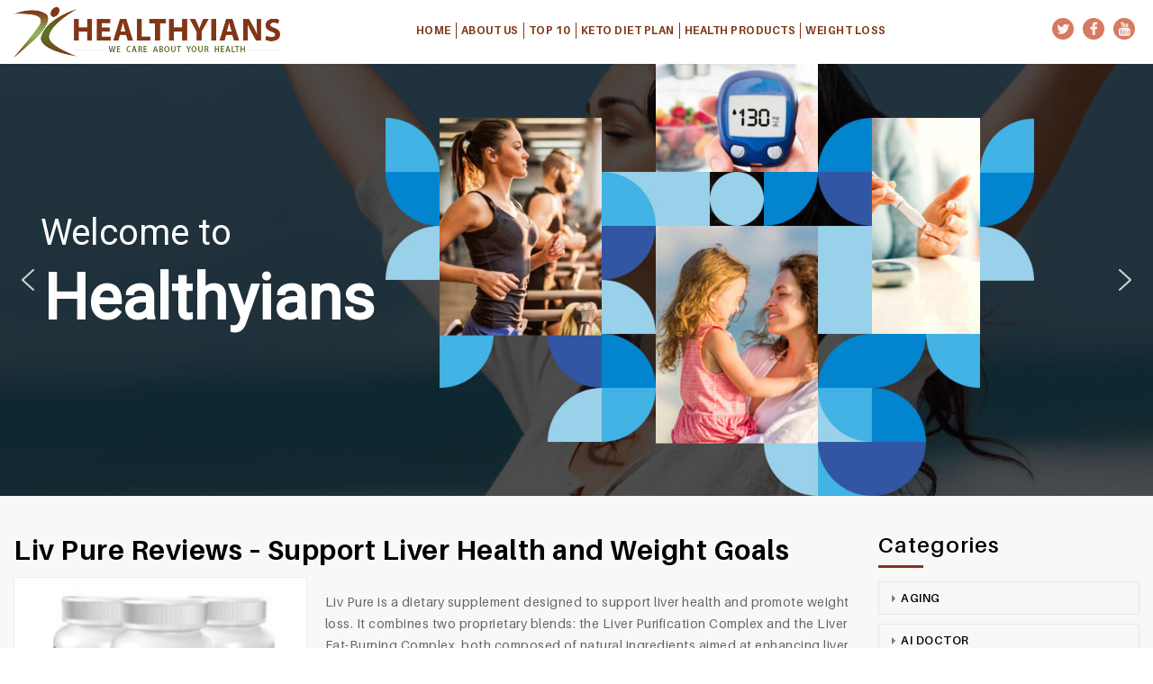

--- FILE ---
content_type: text/html; charset=UTF-8
request_url: https://www.healthyians.com/liv-pure-reviews/
body_size: 22952
content:
<!DOCTYPE html>

<html class="no-js" lang="en-US">
	
	<head>

		<meta charset="UTF-8">
		<meta name="viewport" content="width=device-width, initial-scale=1.0" >		
		<link rel="profile" href="https://gmpg.org/xfn/11">
		<meta name='robots' content='index, follow, max-image-preview:large, max-snippet:-1, max-video-preview:-1' />
	<style>img:is([sizes="auto" i], [sizes^="auto," i]) { contain-intrinsic-size: 3000px 1500px }</style>
	
	<!-- This site is optimized with the Yoast SEO plugin v26.6 - https://yoast.com/wordpress/plugins/seo/ -->
	<title>Liv Pure: Support Liver Health &amp; Weight Goals</title>
	<meta name="description" content="Liv Pure offers a natural supplement with ingredients to promote liver health and aid weight management. Try it risk-free with a 60-day guarantee." />
	<link rel="canonical" href="https://www.healthyians.com/liv-pure-reviews/" />
	<meta property="og:locale" content="en_US" />
	<meta property="og:type" content="article" />
	<meta property="og:title" content="Liv Pure: Support Liver Health &amp; Weight Goals" />
	<meta property="og:description" content="Liv Pure offers a natural supplement with ingredients to promote liver health and aid weight management. Try it risk-free with a 60-day guarantee." />
	<meta property="og:url" content="https://www.healthyians.com/liv-pure-reviews/" />
	<meta property="og:site_name" content="healthyians" />
	<meta property="article:publisher" content="https://www.facebook.com/healthyians/" />
	<meta property="article:published_time" content="2023-09-23T11:10:35+00:00" />
	<meta property="article:modified_time" content="2025-01-16T09:19:37+00:00" />
	<meta property="og:image" content="https://www.healthyians.com/wp-content/uploads/2023/09/liv-pure-weight-loss-supplements-1.jpg" />
	<meta property="og:image:width" content="241" />
	<meta property="og:image:height" content="189" />
	<meta property="og:image:type" content="image/jpeg" />
	<meta name="author" content="Juse Rutherford" />
	<meta name="twitter:card" content="summary_large_image" />
	<meta name="twitter:creator" content="@healthyians" />
	<meta name="twitter:site" content="@healthyians" />
	<meta name="twitter:label1" content="Written by" />
	<meta name="twitter:data1" content="Juse Rutherford" />
	<meta name="twitter:label2" content="Est. reading time" />
	<meta name="twitter:data2" content="2 minutes" />
	<script type="application/ld+json" class="yoast-schema-graph">{"@context":"https://schema.org","@graph":[{"@type":"WebPage","@id":"https://www.healthyians.com/liv-pure-reviews/","url":"https://www.healthyians.com/liv-pure-reviews/","name":"Liv Pure: Support Liver Health & Weight Goals","isPartOf":{"@id":"https://www.healthyians.com/#website"},"primaryImageOfPage":{"@id":"https://www.healthyians.com/liv-pure-reviews/#primaryimage"},"image":{"@id":"https://www.healthyians.com/liv-pure-reviews/#primaryimage"},"thumbnailUrl":"https://www.healthyians.com/wp-content/uploads/2023/09/liv-pure-weight-loss-supplements-1.jpg","datePublished":"2023-09-23T11:10:35+00:00","dateModified":"2025-01-16T09:19:37+00:00","author":{"@id":"https://www.healthyians.com/#/schema/person/9b5a2a561ff054c4f480872cf55027f2"},"description":"Liv Pure offers a natural supplement with ingredients to promote liver health and aid weight management. Try it risk-free with a 60-day guarantee.","breadcrumb":{"@id":"https://www.healthyians.com/liv-pure-reviews/#breadcrumb"},"inLanguage":"en-US","potentialAction":[{"@type":"ReadAction","target":["https://www.healthyians.com/liv-pure-reviews/"]}]},{"@type":"ImageObject","inLanguage":"en-US","@id":"https://www.healthyians.com/liv-pure-reviews/#primaryimage","url":"https://www.healthyians.com/wp-content/uploads/2023/09/liv-pure-weight-loss-supplements-1.jpg","contentUrl":"https://www.healthyians.com/wp-content/uploads/2023/09/liv-pure-weight-loss-supplements-1.jpg","width":241,"height":189,"caption":"liv-pure-weight-loss-supplements"},{"@type":"BreadcrumbList","@id":"https://www.healthyians.com/liv-pure-reviews/#breadcrumb","itemListElement":[{"@type":"ListItem","position":1,"name":"Home","item":"https://www.healthyians.com/"},{"@type":"ListItem","position":2,"name":"Liv Pure Reviews &#8211; Support Liver Health and Weight Goals"}]},{"@type":"WebSite","@id":"https://www.healthyians.com/#website","url":"https://www.healthyians.com/","name":"healthyians","description":"We Care About Your Health","potentialAction":[{"@type":"SearchAction","target":{"@type":"EntryPoint","urlTemplate":"https://www.healthyians.com/?s={search_term_string}"},"query-input":{"@type":"PropertyValueSpecification","valueRequired":true,"valueName":"search_term_string"}}],"inLanguage":"en-US"},{"@type":"Person","@id":"https://www.healthyians.com/#/schema/person/9b5a2a561ff054c4f480872cf55027f2","name":"Juse Rutherford","image":{"@type":"ImageObject","inLanguage":"en-US","@id":"https://www.healthyians.com/#/schema/person/image/","url":"https://secure.gravatar.com/avatar/e614fcb515efe33d0349139a8387d52e8670d819a532909d4b16e1f5c15d7679?s=96&d=mm&r=g","contentUrl":"https://secure.gravatar.com/avatar/e614fcb515efe33d0349139a8387d52e8670d819a532909d4b16e1f5c15d7679?s=96&d=mm&r=g","caption":"Juse Rutherford"},"sameAs":["https://www.healthyians.life/"],"url":"https://www.healthyians.com/author/admin/"}]}</script>
	<!-- / Yoast SEO plugin. -->


<link rel="alternate" type="application/rss+xml" title="healthyians &raquo; Feed" href="https://www.healthyians.com/feed/" />
<link rel="alternate" type="application/rss+xml" title="healthyians &raquo; Comments Feed" href="https://www.healthyians.com/comments/feed/" />
<script>
window._wpemojiSettings = {"baseUrl":"https:\/\/s.w.org\/images\/core\/emoji\/15.1.0\/72x72\/","ext":".png","svgUrl":"https:\/\/s.w.org\/images\/core\/emoji\/15.1.0\/svg\/","svgExt":".svg","source":{"concatemoji":"https:\/\/www.healthyians.com\/wp-includes\/js\/wp-emoji-release.min.js?ver=6.8.1"}};
/*! This file is auto-generated */
!function(i,n){var o,s,e;function c(e){try{var t={supportTests:e,timestamp:(new Date).valueOf()};sessionStorage.setItem(o,JSON.stringify(t))}catch(e){}}function p(e,t,n){e.clearRect(0,0,e.canvas.width,e.canvas.height),e.fillText(t,0,0);var t=new Uint32Array(e.getImageData(0,0,e.canvas.width,e.canvas.height).data),r=(e.clearRect(0,0,e.canvas.width,e.canvas.height),e.fillText(n,0,0),new Uint32Array(e.getImageData(0,0,e.canvas.width,e.canvas.height).data));return t.every(function(e,t){return e===r[t]})}function u(e,t,n){switch(t){case"flag":return n(e,"\ud83c\udff3\ufe0f\u200d\u26a7\ufe0f","\ud83c\udff3\ufe0f\u200b\u26a7\ufe0f")?!1:!n(e,"\ud83c\uddfa\ud83c\uddf3","\ud83c\uddfa\u200b\ud83c\uddf3")&&!n(e,"\ud83c\udff4\udb40\udc67\udb40\udc62\udb40\udc65\udb40\udc6e\udb40\udc67\udb40\udc7f","\ud83c\udff4\u200b\udb40\udc67\u200b\udb40\udc62\u200b\udb40\udc65\u200b\udb40\udc6e\u200b\udb40\udc67\u200b\udb40\udc7f");case"emoji":return!n(e,"\ud83d\udc26\u200d\ud83d\udd25","\ud83d\udc26\u200b\ud83d\udd25")}return!1}function f(e,t,n){var r="undefined"!=typeof WorkerGlobalScope&&self instanceof WorkerGlobalScope?new OffscreenCanvas(300,150):i.createElement("canvas"),a=r.getContext("2d",{willReadFrequently:!0}),o=(a.textBaseline="top",a.font="600 32px Arial",{});return e.forEach(function(e){o[e]=t(a,e,n)}),o}function t(e){var t=i.createElement("script");t.src=e,t.defer=!0,i.head.appendChild(t)}"undefined"!=typeof Promise&&(o="wpEmojiSettingsSupports",s=["flag","emoji"],n.supports={everything:!0,everythingExceptFlag:!0},e=new Promise(function(e){i.addEventListener("DOMContentLoaded",e,{once:!0})}),new Promise(function(t){var n=function(){try{var e=JSON.parse(sessionStorage.getItem(o));if("object"==typeof e&&"number"==typeof e.timestamp&&(new Date).valueOf()<e.timestamp+604800&&"object"==typeof e.supportTests)return e.supportTests}catch(e){}return null}();if(!n){if("undefined"!=typeof Worker&&"undefined"!=typeof OffscreenCanvas&&"undefined"!=typeof URL&&URL.createObjectURL&&"undefined"!=typeof Blob)try{var e="postMessage("+f.toString()+"("+[JSON.stringify(s),u.toString(),p.toString()].join(",")+"));",r=new Blob([e],{type:"text/javascript"}),a=new Worker(URL.createObjectURL(r),{name:"wpTestEmojiSupports"});return void(a.onmessage=function(e){c(n=e.data),a.terminate(),t(n)})}catch(e){}c(n=f(s,u,p))}t(n)}).then(function(e){for(var t in e)n.supports[t]=e[t],n.supports.everything=n.supports.everything&&n.supports[t],"flag"!==t&&(n.supports.everythingExceptFlag=n.supports.everythingExceptFlag&&n.supports[t]);n.supports.everythingExceptFlag=n.supports.everythingExceptFlag&&!n.supports.flag,n.DOMReady=!1,n.readyCallback=function(){n.DOMReady=!0}}).then(function(){return e}).then(function(){var e;n.supports.everything||(n.readyCallback(),(e=n.source||{}).concatemoji?t(e.concatemoji):e.wpemoji&&e.twemoji&&(t(e.twemoji),t(e.wpemoji)))}))}((window,document),window._wpemojiSettings);
</script>

<style id='wp-emoji-styles-inline-css'>

	img.wp-smiley, img.emoji {
		display: inline !important;
		border: none !important;
		box-shadow: none !important;
		height: 1em !important;
		width: 1em !important;
		margin: 0 0.07em !important;
		vertical-align: -0.1em !important;
		background: none !important;
		padding: 0 !important;
	}
</style>
<link rel='stylesheet' id='wp-block-library-css' href='https://www.healthyians.com/wp-includes/css/dist/block-library/style.min.css?ver=6.8.1' media='all' />
<style id='classic-theme-styles-inline-css'>
/*! This file is auto-generated */
.wp-block-button__link{color:#fff;background-color:#32373c;border-radius:9999px;box-shadow:none;text-decoration:none;padding:calc(.667em + 2px) calc(1.333em + 2px);font-size:1.125em}.wp-block-file__button{background:#32373c;color:#fff;text-decoration:none}
</style>
<style id='global-styles-inline-css'>
:root{--wp--preset--aspect-ratio--square: 1;--wp--preset--aspect-ratio--4-3: 4/3;--wp--preset--aspect-ratio--3-4: 3/4;--wp--preset--aspect-ratio--3-2: 3/2;--wp--preset--aspect-ratio--2-3: 2/3;--wp--preset--aspect-ratio--16-9: 16/9;--wp--preset--aspect-ratio--9-16: 9/16;--wp--preset--color--black: #000000;--wp--preset--color--cyan-bluish-gray: #abb8c3;--wp--preset--color--white: #ffffff;--wp--preset--color--pale-pink: #f78da7;--wp--preset--color--vivid-red: #cf2e2e;--wp--preset--color--luminous-vivid-orange: #ff6900;--wp--preset--color--luminous-vivid-amber: #fcb900;--wp--preset--color--light-green-cyan: #7bdcb5;--wp--preset--color--vivid-green-cyan: #00d084;--wp--preset--color--pale-cyan-blue: #8ed1fc;--wp--preset--color--vivid-cyan-blue: #0693e3;--wp--preset--color--vivid-purple: #9b51e0;--wp--preset--color--accent: #cd2653;--wp--preset--color--primary: #000000;--wp--preset--color--secondary: #6d6d6d;--wp--preset--color--subtle-background: #dcd7ca;--wp--preset--color--background: #f5efe0;--wp--preset--gradient--vivid-cyan-blue-to-vivid-purple: linear-gradient(135deg,rgba(6,147,227,1) 0%,rgb(155,81,224) 100%);--wp--preset--gradient--light-green-cyan-to-vivid-green-cyan: linear-gradient(135deg,rgb(122,220,180) 0%,rgb(0,208,130) 100%);--wp--preset--gradient--luminous-vivid-amber-to-luminous-vivid-orange: linear-gradient(135deg,rgba(252,185,0,1) 0%,rgba(255,105,0,1) 100%);--wp--preset--gradient--luminous-vivid-orange-to-vivid-red: linear-gradient(135deg,rgba(255,105,0,1) 0%,rgb(207,46,46) 100%);--wp--preset--gradient--very-light-gray-to-cyan-bluish-gray: linear-gradient(135deg,rgb(238,238,238) 0%,rgb(169,184,195) 100%);--wp--preset--gradient--cool-to-warm-spectrum: linear-gradient(135deg,rgb(74,234,220) 0%,rgb(151,120,209) 20%,rgb(207,42,186) 40%,rgb(238,44,130) 60%,rgb(251,105,98) 80%,rgb(254,248,76) 100%);--wp--preset--gradient--blush-light-purple: linear-gradient(135deg,rgb(255,206,236) 0%,rgb(152,150,240) 100%);--wp--preset--gradient--blush-bordeaux: linear-gradient(135deg,rgb(254,205,165) 0%,rgb(254,45,45) 50%,rgb(107,0,62) 100%);--wp--preset--gradient--luminous-dusk: linear-gradient(135deg,rgb(255,203,112) 0%,rgb(199,81,192) 50%,rgb(65,88,208) 100%);--wp--preset--gradient--pale-ocean: linear-gradient(135deg,rgb(255,245,203) 0%,rgb(182,227,212) 50%,rgb(51,167,181) 100%);--wp--preset--gradient--electric-grass: linear-gradient(135deg,rgb(202,248,128) 0%,rgb(113,206,126) 100%);--wp--preset--gradient--midnight: linear-gradient(135deg,rgb(2,3,129) 0%,rgb(40,116,252) 100%);--wp--preset--font-size--small: 18px;--wp--preset--font-size--medium: 20px;--wp--preset--font-size--large: 26.25px;--wp--preset--font-size--x-large: 42px;--wp--preset--font-size--normal: 21px;--wp--preset--font-size--larger: 32px;--wp--preset--spacing--20: 0.44rem;--wp--preset--spacing--30: 0.67rem;--wp--preset--spacing--40: 1rem;--wp--preset--spacing--50: 1.5rem;--wp--preset--spacing--60: 2.25rem;--wp--preset--spacing--70: 3.38rem;--wp--preset--spacing--80: 5.06rem;--wp--preset--shadow--natural: 6px 6px 9px rgba(0, 0, 0, 0.2);--wp--preset--shadow--deep: 12px 12px 50px rgba(0, 0, 0, 0.4);--wp--preset--shadow--sharp: 6px 6px 0px rgba(0, 0, 0, 0.2);--wp--preset--shadow--outlined: 6px 6px 0px -3px rgba(255, 255, 255, 1), 6px 6px rgba(0, 0, 0, 1);--wp--preset--shadow--crisp: 6px 6px 0px rgba(0, 0, 0, 1);}:where(.is-layout-flex){gap: 0.5em;}:where(.is-layout-grid){gap: 0.5em;}body .is-layout-flex{display: flex;}.is-layout-flex{flex-wrap: wrap;align-items: center;}.is-layout-flex > :is(*, div){margin: 0;}body .is-layout-grid{display: grid;}.is-layout-grid > :is(*, div){margin: 0;}:where(.wp-block-columns.is-layout-flex){gap: 2em;}:where(.wp-block-columns.is-layout-grid){gap: 2em;}:where(.wp-block-post-template.is-layout-flex){gap: 1.25em;}:where(.wp-block-post-template.is-layout-grid){gap: 1.25em;}.has-black-color{color: var(--wp--preset--color--black) !important;}.has-cyan-bluish-gray-color{color: var(--wp--preset--color--cyan-bluish-gray) !important;}.has-white-color{color: var(--wp--preset--color--white) !important;}.has-pale-pink-color{color: var(--wp--preset--color--pale-pink) !important;}.has-vivid-red-color{color: var(--wp--preset--color--vivid-red) !important;}.has-luminous-vivid-orange-color{color: var(--wp--preset--color--luminous-vivid-orange) !important;}.has-luminous-vivid-amber-color{color: var(--wp--preset--color--luminous-vivid-amber) !important;}.has-light-green-cyan-color{color: var(--wp--preset--color--light-green-cyan) !important;}.has-vivid-green-cyan-color{color: var(--wp--preset--color--vivid-green-cyan) !important;}.has-pale-cyan-blue-color{color: var(--wp--preset--color--pale-cyan-blue) !important;}.has-vivid-cyan-blue-color{color: var(--wp--preset--color--vivid-cyan-blue) !important;}.has-vivid-purple-color{color: var(--wp--preset--color--vivid-purple) !important;}.has-black-background-color{background-color: var(--wp--preset--color--black) !important;}.has-cyan-bluish-gray-background-color{background-color: var(--wp--preset--color--cyan-bluish-gray) !important;}.has-white-background-color{background-color: var(--wp--preset--color--white) !important;}.has-pale-pink-background-color{background-color: var(--wp--preset--color--pale-pink) !important;}.has-vivid-red-background-color{background-color: var(--wp--preset--color--vivid-red) !important;}.has-luminous-vivid-orange-background-color{background-color: var(--wp--preset--color--luminous-vivid-orange) !important;}.has-luminous-vivid-amber-background-color{background-color: var(--wp--preset--color--luminous-vivid-amber) !important;}.has-light-green-cyan-background-color{background-color: var(--wp--preset--color--light-green-cyan) !important;}.has-vivid-green-cyan-background-color{background-color: var(--wp--preset--color--vivid-green-cyan) !important;}.has-pale-cyan-blue-background-color{background-color: var(--wp--preset--color--pale-cyan-blue) !important;}.has-vivid-cyan-blue-background-color{background-color: var(--wp--preset--color--vivid-cyan-blue) !important;}.has-vivid-purple-background-color{background-color: var(--wp--preset--color--vivid-purple) !important;}.has-black-border-color{border-color: var(--wp--preset--color--black) !important;}.has-cyan-bluish-gray-border-color{border-color: var(--wp--preset--color--cyan-bluish-gray) !important;}.has-white-border-color{border-color: var(--wp--preset--color--white) !important;}.has-pale-pink-border-color{border-color: var(--wp--preset--color--pale-pink) !important;}.has-vivid-red-border-color{border-color: var(--wp--preset--color--vivid-red) !important;}.has-luminous-vivid-orange-border-color{border-color: var(--wp--preset--color--luminous-vivid-orange) !important;}.has-luminous-vivid-amber-border-color{border-color: var(--wp--preset--color--luminous-vivid-amber) !important;}.has-light-green-cyan-border-color{border-color: var(--wp--preset--color--light-green-cyan) !important;}.has-vivid-green-cyan-border-color{border-color: var(--wp--preset--color--vivid-green-cyan) !important;}.has-pale-cyan-blue-border-color{border-color: var(--wp--preset--color--pale-cyan-blue) !important;}.has-vivid-cyan-blue-border-color{border-color: var(--wp--preset--color--vivid-cyan-blue) !important;}.has-vivid-purple-border-color{border-color: var(--wp--preset--color--vivid-purple) !important;}.has-vivid-cyan-blue-to-vivid-purple-gradient-background{background: var(--wp--preset--gradient--vivid-cyan-blue-to-vivid-purple) !important;}.has-light-green-cyan-to-vivid-green-cyan-gradient-background{background: var(--wp--preset--gradient--light-green-cyan-to-vivid-green-cyan) !important;}.has-luminous-vivid-amber-to-luminous-vivid-orange-gradient-background{background: var(--wp--preset--gradient--luminous-vivid-amber-to-luminous-vivid-orange) !important;}.has-luminous-vivid-orange-to-vivid-red-gradient-background{background: var(--wp--preset--gradient--luminous-vivid-orange-to-vivid-red) !important;}.has-very-light-gray-to-cyan-bluish-gray-gradient-background{background: var(--wp--preset--gradient--very-light-gray-to-cyan-bluish-gray) !important;}.has-cool-to-warm-spectrum-gradient-background{background: var(--wp--preset--gradient--cool-to-warm-spectrum) !important;}.has-blush-light-purple-gradient-background{background: var(--wp--preset--gradient--blush-light-purple) !important;}.has-blush-bordeaux-gradient-background{background: var(--wp--preset--gradient--blush-bordeaux) !important;}.has-luminous-dusk-gradient-background{background: var(--wp--preset--gradient--luminous-dusk) !important;}.has-pale-ocean-gradient-background{background: var(--wp--preset--gradient--pale-ocean) !important;}.has-electric-grass-gradient-background{background: var(--wp--preset--gradient--electric-grass) !important;}.has-midnight-gradient-background{background: var(--wp--preset--gradient--midnight) !important;}.has-small-font-size{font-size: var(--wp--preset--font-size--small) !important;}.has-medium-font-size{font-size: var(--wp--preset--font-size--medium) !important;}.has-large-font-size{font-size: var(--wp--preset--font-size--large) !important;}.has-x-large-font-size{font-size: var(--wp--preset--font-size--x-large) !important;}
:where(.wp-block-post-template.is-layout-flex){gap: 1.25em;}:where(.wp-block-post-template.is-layout-grid){gap: 1.25em;}
:where(.wp-block-columns.is-layout-flex){gap: 2em;}:where(.wp-block-columns.is-layout-grid){gap: 2em;}
:root :where(.wp-block-pullquote){font-size: 1.5em;line-height: 1.6;}
</style>
<link rel='stylesheet' id='ez-toc-css' href='https://www.healthyians.com/wp-content/plugins/easy-table-of-contents/assets/css/screen.min.css?ver=2.0.80' media='all' />
<style id='ez-toc-inline-css'>
div#ez-toc-container .ez-toc-title {font-size: 120%;}div#ez-toc-container .ez-toc-title {font-weight: 500;}div#ez-toc-container ul li , div#ez-toc-container ul li a {font-size: 95%;}div#ez-toc-container ul li , div#ez-toc-container ul li a {font-weight: 500;}div#ez-toc-container nav ul ul li {font-size: 90%;}.ez-toc-box-title {font-weight: bold; margin-bottom: 10px; text-align: center; text-transform: uppercase; letter-spacing: 1px; color: #666; padding-bottom: 5px;position:absolute;top:-4%;left:5%;background-color: inherit;transition: top 0.3s ease;}.ez-toc-box-title.toc-closed {top:-25%;}
.ez-toc-container-direction {direction: ltr;}.ez-toc-counter ul{counter-reset: item ;}.ez-toc-counter nav ul li a::before {content: counters(item, '.', decimal) '. ';display: inline-block;counter-increment: item;flex-grow: 0;flex-shrink: 0;margin-right: .2em; float: left; }.ez-toc-widget-direction {direction: ltr;}.ez-toc-widget-container ul{counter-reset: item ;}.ez-toc-widget-container nav ul li a::before {content: counters(item, '.', decimal) '. ';display: inline-block;counter-increment: item;flex-grow: 0;flex-shrink: 0;margin-right: .2em; float: left; }
</style>
<link rel='stylesheet' id='twentytwenty-style-css' href='https://www.healthyians.com/wp-content/themes/twentytwenty/style.css?ver=2.0' media='all' />
<style id='twentytwenty-style-inline-css'>
.color-accent,.color-accent-hover:hover,.color-accent-hover:focus,:root .has-accent-color,.has-drop-cap:not(:focus):first-letter,.wp-block-button.is-style-outline,a { color: #cd2653; }blockquote,.border-color-accent,.border-color-accent-hover:hover,.border-color-accent-hover:focus { border-color: #cd2653; }button,.button,.faux-button,.wp-block-button__link,.wp-block-file .wp-block-file__button,input[type="button"],input[type="reset"],input[type="submit"],.bg-accent,.bg-accent-hover:hover,.bg-accent-hover:focus,:root .has-accent-background-color,.comment-reply-link { background-color: #cd2653; }.fill-children-accent,.fill-children-accent * { fill: #cd2653; }body,.entry-title a,:root .has-primary-color { color: #000000; }:root .has-primary-background-color { background-color: #000000; }cite,figcaption,.wp-caption-text,.post-meta,.entry-content .wp-block-archives li,.entry-content .wp-block-categories li,.entry-content .wp-block-latest-posts li,.wp-block-latest-comments__comment-date,.wp-block-latest-posts__post-date,.wp-block-embed figcaption,.wp-block-image figcaption,.wp-block-pullquote cite,.comment-metadata,.comment-respond .comment-notes,.comment-respond .logged-in-as,.pagination .dots,.entry-content hr:not(.has-background),hr.styled-separator,:root .has-secondary-color { color: #6d6d6d; }:root .has-secondary-background-color { background-color: #6d6d6d; }pre,fieldset,input,textarea,table,table *,hr { border-color: #dcd7ca; }caption,code,code,kbd,samp,.wp-block-table.is-style-stripes tbody tr:nth-child(odd),:root .has-subtle-background-background-color { background-color: #dcd7ca; }.wp-block-table.is-style-stripes { border-bottom-color: #dcd7ca; }.wp-block-latest-posts.is-grid li { border-top-color: #dcd7ca; }:root .has-subtle-background-color { color: #dcd7ca; }body:not(.overlay-header) .primary-menu > li > a,body:not(.overlay-header) .primary-menu > li > .icon,.modal-menu a,.footer-menu a, .footer-widgets a,#site-footer .wp-block-button.is-style-outline,.wp-block-pullquote:before,.singular:not(.overlay-header) .entry-header a,.archive-header a,.header-footer-group .color-accent,.header-footer-group .color-accent-hover:hover { color: #cd2653; }.social-icons a,#site-footer button:not(.toggle),#site-footer .button,#site-footer .faux-button,#site-footer .wp-block-button__link,#site-footer .wp-block-file__button,#site-footer input[type="button"],#site-footer input[type="reset"],#site-footer input[type="submit"] { background-color: #cd2653; }.header-footer-group,body:not(.overlay-header) #site-header .toggle,.menu-modal .toggle { color: #000000; }body:not(.overlay-header) .primary-menu ul { background-color: #000000; }body:not(.overlay-header) .primary-menu > li > ul:after { border-bottom-color: #000000; }body:not(.overlay-header) .primary-menu ul ul:after { border-left-color: #000000; }.site-description,body:not(.overlay-header) .toggle-inner .toggle-text,.widget .post-date,.widget .rss-date,.widget_archive li,.widget_categories li,.widget cite,.widget_pages li,.widget_meta li,.widget_nav_menu li,.powered-by-wordpress,.to-the-top,.singular .entry-header .post-meta,.singular:not(.overlay-header) .entry-header .post-meta a { color: #6d6d6d; }.header-footer-group pre,.header-footer-group fieldset,.header-footer-group input,.header-footer-group textarea,.header-footer-group table,.header-footer-group table *,.footer-nav-widgets-wrapper,#site-footer,.menu-modal nav *,.footer-widgets-outer-wrapper,.footer-top { border-color: #dcd7ca; }.header-footer-group table caption,body:not(.overlay-header) .header-inner .toggle-wrapper::before { background-color: #dcd7ca; }
</style>
<link rel='stylesheet' id='twentytwenty-print-style-css' href='https://www.healthyians.com/wp-content/themes/twentytwenty/print.css?ver=2.0' media='print' />
<link rel="stylesheet" type="text/css" href="https://www.healthyians.com/wp-content/plugins/smart-slider-3/Public/SmartSlider3/Application/Frontend/Assets/dist/smartslider.min.css?ver=667fb12b" media="all">
<link rel="stylesheet" type="text/css" href="https://fonts.googleapis.com/css?display=swap&amp;family=Roboto%3A300%2C400" media="all">
<style data-related="n2-ss-2">div#n2-ss-2 .n2-ss-slider-1{display:grid;position:relative;}div#n2-ss-2 .n2-ss-slider-2{display:grid;position:relative;overflow:hidden;padding:0px 0px 0px 0px;border:0px solid RGBA(62,62,62,1);border-radius:0px;background-clip:padding-box;background-repeat:repeat;background-position:50% 50%;background-size:cover;background-attachment:scroll;z-index:1;}div#n2-ss-2:not(.n2-ss-loaded) .n2-ss-slider-2{background-image:none !important;}div#n2-ss-2 .n2-ss-slider-3{display:grid;grid-template-areas:'cover';position:relative;overflow:hidden;z-index:10;}div#n2-ss-2 .n2-ss-slider-3 > *{grid-area:cover;}div#n2-ss-2 .n2-ss-slide-backgrounds,div#n2-ss-2 .n2-ss-slider-3 > .n2-ss-divider{position:relative;}div#n2-ss-2 .n2-ss-slide-backgrounds{z-index:10;}div#n2-ss-2 .n2-ss-slide-backgrounds > *{overflow:hidden;}div#n2-ss-2 .n2-ss-slide-background{transform:translateX(-100000px);}div#n2-ss-2 .n2-ss-slider-4{place-self:center;position:relative;width:100%;height:100%;z-index:20;display:grid;grid-template-areas:'slide';}div#n2-ss-2 .n2-ss-slider-4 > *{grid-area:slide;}div#n2-ss-2.n2-ss-full-page--constrain-ratio .n2-ss-slider-4{height:auto;}div#n2-ss-2 .n2-ss-slide{display:grid;place-items:center;grid-auto-columns:100%;position:relative;z-index:20;-webkit-backface-visibility:hidden;transform:translateX(-100000px);}div#n2-ss-2 .n2-ss-slide{perspective:1500px;}div#n2-ss-2 .n2-ss-slide-active{z-index:21;}.n2-ss-background-animation{position:absolute;top:0;left:0;width:100%;height:100%;z-index:3;}div#n2-ss-2 .nextend-arrow{cursor:pointer;overflow:hidden;line-height:0 !important;z-index:18;-webkit-user-select:none;}div#n2-ss-2 .nextend-arrow img{position:relative;display:block;}div#n2-ss-2 .nextend-arrow img.n2-arrow-hover-img{display:none;}div#n2-ss-2 .nextend-arrow:FOCUS img.n2-arrow-hover-img,div#n2-ss-2 .nextend-arrow:HOVER img.n2-arrow-hover-img{display:inline;}div#n2-ss-2 .nextend-arrow:FOCUS img.n2-arrow-normal-img,div#n2-ss-2 .nextend-arrow:HOVER img.n2-arrow-normal-img{display:none;}div#n2-ss-2 .nextend-arrow-animated{overflow:hidden;}div#n2-ss-2 .nextend-arrow-animated > div{position:relative;}div#n2-ss-2 .nextend-arrow-animated .n2-active{position:absolute;}div#n2-ss-2 .nextend-arrow-animated-fade{transition:background 0.3s, opacity 0.4s;}div#n2-ss-2 .nextend-arrow-animated-horizontal > div{transition:all 0.4s;transform:none;}div#n2-ss-2 .nextend-arrow-animated-horizontal .n2-active{top:0;}div#n2-ss-2 .nextend-arrow-previous.nextend-arrow-animated-horizontal .n2-active{left:100%;}div#n2-ss-2 .nextend-arrow-next.nextend-arrow-animated-horizontal .n2-active{right:100%;}div#n2-ss-2 .nextend-arrow-previous.nextend-arrow-animated-horizontal:HOVER > div,div#n2-ss-2 .nextend-arrow-previous.nextend-arrow-animated-horizontal:FOCUS > div{transform:translateX(-100%);}div#n2-ss-2 .nextend-arrow-next.nextend-arrow-animated-horizontal:HOVER > div,div#n2-ss-2 .nextend-arrow-next.nextend-arrow-animated-horizontal:FOCUS > div{transform:translateX(100%);}div#n2-ss-2 .nextend-arrow-animated-vertical > div{transition:all 0.4s;transform:none;}div#n2-ss-2 .nextend-arrow-animated-vertical .n2-active{left:0;}div#n2-ss-2 .nextend-arrow-previous.nextend-arrow-animated-vertical .n2-active{top:100%;}div#n2-ss-2 .nextend-arrow-next.nextend-arrow-animated-vertical .n2-active{bottom:100%;}div#n2-ss-2 .nextend-arrow-previous.nextend-arrow-animated-vertical:HOVER > div,div#n2-ss-2 .nextend-arrow-previous.nextend-arrow-animated-vertical:FOCUS > div{transform:translateY(-100%);}div#n2-ss-2 .nextend-arrow-next.nextend-arrow-animated-vertical:HOVER > div,div#n2-ss-2 .nextend-arrow-next.nextend-arrow-animated-vertical:FOCUS > div{transform:translateY(100%);}div#n2-ss-2 .n2-font-12ec77f7cd60bddfcb2bb58312c27a82-hover{font-family: 'Roboto','Arial';color: #ffffff;font-size:250%;text-shadow: none;line-height: 1;font-weight: normal;font-style: normal;text-decoration: none;text-align: left;letter-spacing: normal;word-spacing: normal;text-transform: none;font-weight: 400;}div#n2-ss-2 .n2-font-7c84d12dd2b0b106117dbdf69a4cd864-hover{font-family: 'Roboto','Arial';color: #ffffff;font-size:437.5%;text-shadow: none;line-height: 1.5;font-weight: normal;font-style: normal;text-decoration: none;text-align: left;letter-spacing: normal;word-spacing: normal;text-transform: none;font-weight: 700;}div#n2-ss-2 .n2-ss-slide-limiter{max-width:1600px;}div#n2-ss-2 .n-uc-FLGdPd0EIigq{padding:10px 10px 10px 10px}div#n2-ss-2 .n-uc-FSgLTjjuwO0l-inner{padding:10px 10px 10px 10px;justify-content:center}div#n2-ss-2 .n-uc-FSgLTjjuwO0l{align-self:center;}div#n2-ss-2 .n-uc-MC94MT6d8lwo{max-width:1190px}div#n2-ss-2 .n-uc-m5IL8bjX3RKY{max-width:1185px}div#n2-ss-2 .n-uc-xsaJPNt6UxUJ{padding:10px 10px 10px 10px}div#n2-ss-2 .n-uc-BwqrBPUnggCk-inner{padding:10px 10px 10px 10px;justify-content:center}div#n2-ss-2 .n-uc-BwqrBPUnggCk{align-self:center;}div#n2-ss-2 .n-uc-12e970c5ab170{max-width:1190px}div#n2-ss-2 .n-uc-1eef48113f9e8{max-width:1185px}div#n2-ss-2 .nextend-arrow img{width: 32px}@media (min-width: 1200px){div#n2-ss-2 [data-hide-desktopportrait="1"]{display: none !important;}}@media (orientation: landscape) and (max-width: 1199px) and (min-width: 901px),(orientation: portrait) and (max-width: 1199px) and (min-width: 701px){div#n2-ss-2 .n-uc-MC94MT6d8lwo{max-width:560px}div#n2-ss-2 .n-uc-m5IL8bjX3RKY{max-width:560px}div#n2-ss-2 .n-uc-12e970c5ab170{max-width:560px}div#n2-ss-2 .n-uc-1eef48113f9e8{max-width:560px}div#n2-ss-2 [data-hide-tabletportrait="1"]{display: none !important;}}@media (orientation: landscape) and (max-width: 900px),(orientation: portrait) and (max-width: 700px){div#n2-ss-2 .n-uc-MC94MT6d8lwo{display:none}div#n2-ss-2 .n-uc-m5IL8bjX3RKY{display:none}div#n2-ss-2 .n-uc-BwqrBPUnggCk{display:none}div#n2-ss-2 [data-hide-mobileportrait="1"]{display: none !important;}div#n2-ss-2 .nextend-arrow img{width: 16px}}</style>
<script>(function(){this._N2=this._N2||{_r:[],_d:[],r:function(){this._r.push(arguments)},d:function(){this._d.push(arguments)}}}).call(window);</script><script src="https://www.healthyians.com/wp-content/plugins/smart-slider-3/Public/SmartSlider3/Application/Frontend/Assets/dist/n2.min.js?ver=667fb12b" defer async></script>
<script src="https://www.healthyians.com/wp-content/plugins/smart-slider-3/Public/SmartSlider3/Application/Frontend/Assets/dist/smartslider-frontend.min.js?ver=667fb12b" defer async></script>
<script src="https://www.healthyians.com/wp-content/plugins/smart-slider-3/Public/SmartSlider3/Slider/SliderType/Simple/Assets/dist/ss-simple.min.js?ver=667fb12b" defer async></script>
<script src="https://www.healthyians.com/wp-content/plugins/smart-slider-3/Public/SmartSlider3/Widget/Arrow/ArrowImage/Assets/dist/w-arrow-image.min.js?ver=667fb12b" defer async></script>
<script>_N2.r('documentReady',function(){_N2.r(["documentReady","smartslider-frontend","SmartSliderWidgetArrowImage","ss-simple"],function(){new _N2.SmartSliderSimple('n2-ss-2',{"admin":false,"background.video.mobile":1,"loadingTime":2000,"alias":{"id":0,"smoothScroll":0,"slideSwitch":0,"scroll":1},"align":"normal","isDelayed":0,"responsive":{"mediaQueries":{"all":false,"desktopportrait":["(min-width: 1200px)"],"tabletportrait":["(orientation: landscape) and (max-width: 1199px) and (min-width: 901px)","(orientation: portrait) and (max-width: 1199px) and (min-width: 701px)"],"mobileportrait":["(orientation: landscape) and (max-width: 900px)","(orientation: portrait) and (max-width: 700px)"]},"base":{"slideOuterWidth":1600,"slideOuterHeight":600,"sliderWidth":1600,"sliderHeight":600,"slideWidth":1600,"slideHeight":600},"hideOn":{"desktopLandscape":false,"desktopPortrait":false,"tabletLandscape":false,"tabletPortrait":false,"mobileLandscape":false,"mobilePortrait":false},"onResizeEnabled":true,"type":"fullwidth","sliderHeightBasedOn":"real","focusUser":1,"focusEdge":"auto","breakpoints":[{"device":"tabletPortrait","type":"max-screen-width","portraitWidth":1199,"landscapeWidth":1199},{"device":"mobilePortrait","type":"max-screen-width","portraitWidth":700,"landscapeWidth":900}],"enabledDevices":{"desktopLandscape":0,"desktopPortrait":1,"tabletLandscape":0,"tabletPortrait":1,"mobileLandscape":0,"mobilePortrait":1},"sizes":{"desktopPortrait":{"width":1600,"height":600,"max":3000,"min":1200},"tabletPortrait":{"width":701,"height":262,"customHeight":false,"max":1199,"min":701},"mobilePortrait":{"width":320,"height":120,"customHeight":false,"max":900,"min":320}},"overflowHiddenPage":0,"focus":{"offsetTop":"#wpadminbar","offsetBottom":""}},"controls":{"mousewheel":0,"touch":"horizontal","keyboard":1,"blockCarouselInteraction":1},"playWhenVisible":1,"playWhenVisibleAt":0.5,"lazyLoad":0,"lazyLoadNeighbor":0,"blockrightclick":0,"maintainSession":0,"autoplay":{"enabled":1,"start":1,"duration":8000,"autoplayLoop":1,"allowReStart":0,"pause":{"click":1,"mouse":"0","mediaStarted":1},"resume":{"click":0,"mouse":"0","mediaEnded":1,"slidechanged":0},"interval":1,"intervalModifier":"loop","intervalSlide":"current"},"perspective":1500,"layerMode":{"playOnce":0,"playFirstLayer":1,"mode":"skippable","inAnimation":"mainInEnd"},"bgAnimations":0,"mainanimation":{"type":"horizontal","duration":800,"delay":0,"ease":"easeOutQuad","shiftedBackgroundAnimation":0},"carousel":1,"initCallbacks":function(){new _N2.SmartSliderWidgetArrowImage(this)}})})});</script><script src="https://www.healthyians.com/wp-content/themes/twentytwenty/assets/js/index.js?ver=2.0" id="twentytwenty-js-js" async></script>
<link rel="https://api.w.org/" href="https://www.healthyians.com/wp-json/" /><link rel="alternate" title="JSON" type="application/json" href="https://www.healthyians.com/wp-json/wp/v2/posts/3400" /><link rel="EditURI" type="application/rsd+xml" title="RSD" href="https://www.healthyians.com/xmlrpc.php?rsd" />
<meta name="generator" content="WordPress 6.8.1" />
<link rel='shortlink' href='https://www.healthyians.com/?p=3400' />
<link rel="alternate" title="oEmbed (JSON)" type="application/json+oembed" href="https://www.healthyians.com/wp-json/oembed/1.0/embed?url=https%3A%2F%2Fwww.healthyians.com%2Fliv-pure-reviews%2F" />
<link rel="alternate" title="oEmbed (XML)" type="text/xml+oembed" href="https://www.healthyians.com/wp-json/oembed/1.0/embed?url=https%3A%2F%2Fwww.healthyians.com%2Fliv-pure-reviews%2F&#038;format=xml" />
<script type='text/javascript' id='pagemapIdscript' defer src='https://bot.linkbot.com/bot.js?property-id=9515-824c7'></script>
	<script>document.documentElement.className = document.documentElement.className.replace( 'no-js', 'js' );</script>
	<link rel="icon" href="https://www.healthyians.com/wp-content/uploads/2020/05/cropped-product-review-32x32.png" sizes="32x32" />
<link rel="icon" href="https://www.healthyians.com/wp-content/uploads/2020/05/cropped-product-review-192x192.png" sizes="192x192" />
<link rel="apple-touch-icon" href="https://www.healthyians.com/wp-content/uploads/2020/05/cropped-product-review-180x180.png" />
<meta name="msapplication-TileImage" content="https://www.healthyians.com/wp-content/uploads/2020/05/cropped-product-review-270x270.png" />
		<link rel="stylesheet" href="https://www.healthyians.com/wp-content/themes/twentytwenty/assets/css/style.css" type="text/css" />
		<link rel="stylesheet" href="https://www.healthyians.com/wp-content/themes/twentytwenty/assets/css/responsive.css" type="text/css" />
		<link rel="stylesheet" href="https://www.healthyians.com/wp-content/themes/twentytwenty/assets/css/bootstrap.min.css" type="text/css">		
		<script async src="https://pagead2.googlesyndication.com/pagead/js/adsbygoogle.js?client=ca-pub-1518496534604363"
     crossorigin="anonymous"></script>
		<meta name="google-site-verification" content="htHfCpHteW-uNYMkgB25LjdVi9WF3dL136Y_ckNPBJw" />
		<!-- Google Tag Manager -->
<script>(function(w,d,s,l,i){w[l]=w[l]||[];w[l].push({'gtm.start':
new Date().getTime(),event:'gtm.js'});var f=d.getElementsByTagName(s)[0],
j=d.createElement(s),dl=l!='dataLayer'?'&l='+l:'';j.async=true;j.src=
'https://www.googletagmanager.com/gtm.js?id='+i+dl;f.parentNode.insertBefore(j,f);
})(window,document,'script','dataLayer','GTM-TCRX2TVZ');</script>
<!-- End Google Tag Manager -->
		
		<!-- Google tag (gtag.js) -->
<script async src="https://www.googletagmanager.com/gtag/js?id=G-QZ74T6JT82"></script>
<script>
  window.dataLayer = window.dataLayer || [];
  function gtag(){dataLayer.push(arguments);}
  gtag('js', new Date());

  gtag('config', 'G-QZ74T6JT82');
</script>

	</head>

<body class="wp-singular post-template-default single single-post postid-3400 single-format-standard wp-embed-responsive wp-theme-twentytwenty singular enable-search-modal has-post-thumbnail has-single-pagination showing-comments show-avatars footer-top-visible">
  <header class="tp">
  <div class="container">
    <div class="row">
      <div class="col-lg-4 col-md-12"><a href="https://www.healthyians.com"><img src="https://www.healthyians.com/wp-content/themes/twentytwenty/assets/images/logo.png" class="logo" alt="" title=""></a></div>
      <div class="col-lg-8 col-md-12">
		  <div class="tp-menu-bar">
    <div class="container">
      <div class="menu-top-menu-container"><ul id="menu-top-menu" class=""><li id="menu-item-3215" class="menu-item menu-item-type-custom menu-item-object-custom menu-item-home menu-item-3215"><a href="https://www.healthyians.com/">Home</a></li>
<li id="menu-item-3216" class="menu-item menu-item-type-custom menu-item-object-custom menu-item-3216"><a href="https://www.healthyians.com/aboutus/">About Us</a></li>
<li id="menu-item-3435" class="menu-item menu-item-type-custom menu-item-object-custom menu-item-3435"><a href="https://www.healthyians.com/top-10/">Top 10</a></li>
<li id="menu-item-3222" class="menu-item menu-item-type-custom menu-item-object-custom menu-item-3222"><a href="https://www.healthyians.com/follow-our-keto-diet-plan-to-maintain-healthy-weight/">Keto Diet Plan</a></li>
<li id="menu-item-3223" class="menu-item menu-item-type-custom menu-item-object-custom menu-item-3223"><a href="https://www.healthyians.com/category/health-products/">Health Products</a></li>
<li id="menu-item-3225" class="menu-item menu-item-type-custom menu-item-object-custom menu-item-3225"><a href="https://www.healthyians.com/category/weight-loss/">Weight Loss</a></li>
</ul></div>    </div>
  </div>
        <div class="rgt_bx">
          <div class="flw-bx">
<a href="https://twitter.com/healthyians" target="_blank"><img src="https://www.healthyians.com/wp-content/themes/twentytwenty/assets/images/twlogo.jpg"></a><a href="https://www.facebook.com/healthyians/" target="_blank"><img src="https://www.healthyians.com/wp-content/themes/twentytwenty/assets/images/fblogo.jpg"></a><a href="https://www.youtube.com/@healthyians/" target="_blank"><img src="https://www.healthyians.com/wp-content/themes/twentytwenty/assets/images/ytlogo.jpg"></a></div>
        </div>
      </div>
    </div>
  </div>
	<div class="mob-menu-bar">
  <div id="TopMenu" onClick="toggleMobileMenu(this)">
    <div class="bar1"></div>
    <div class="bar2"></div>
    <div class="bar3"></div>
    <div class="main-menu">
      <div class="container">
        <div class="menu-top-menu-container"><ul id="menu-top-menu-1" class=""><li class="menu-item menu-item-type-custom menu-item-object-custom menu-item-home menu-item-3215"><a href="https://www.healthyians.com/">Home</a></li>
<li class="menu-item menu-item-type-custom menu-item-object-custom menu-item-3216"><a href="https://www.healthyians.com/aboutus/">About Us</a></li>
<li class="menu-item menu-item-type-custom menu-item-object-custom menu-item-3435"><a href="https://www.healthyians.com/top-10/">Top 10</a></li>
<li class="menu-item menu-item-type-custom menu-item-object-custom menu-item-3222"><a href="https://www.healthyians.com/follow-our-keto-diet-plan-to-maintain-healthy-weight/">Keto Diet Plan</a></li>
<li class="menu-item menu-item-type-custom menu-item-object-custom menu-item-3223"><a href="https://www.healthyians.com/category/health-products/">Health Products</a></li>
<li class="menu-item menu-item-type-custom menu-item-object-custom menu-item-3225"><a href="https://www.healthyians.com/category/weight-loss/">Weight Loss</a></li>
</ul></div>      </div>
    </div>
  </div>
</div>		
</header>

<section class="banner-slider-section">
  <div class="n2_clear"><ss3-force-full-width data-overflow-x="body" data-horizontal-selector="body"><div class="n2-section-smartslider fitvidsignore  n2_clear" data-ssid="2"><div id="n2-ss-2-align" class="n2-ss-align"><div class="n2-padding"><div id="n2-ss-2" data-creator="Smart Slider 3" data-responsive="fullwidth" class="n2-ss-slider n2-ow n2-has-hover n2notransition  "><div class="n2-ss-slider-wrapper-inside">
        <div class="n2-ss-slider-1 n2_ss__touch_element n2-ow">
            <div class="n2-ss-slider-2 n2-ow">
                                                <div class="n2-ss-slider-3 n2-ow">

                    <div class="n2-ss-slide-backgrounds n2-ow-all"><div class="n2-ss-slide-background" data-public-id="1" data-mode="fill"><div class="n2-ss-slide-background-image" data-blur="0" data-opacity="100" data-x="50" data-y="50" data-alt="" data-title=""><picture class="skip-lazy" data-skip-lazy="1"><img src="//www.healthyians.com/wp-content/uploads/2022/06/01.jpg" alt="" title="" loading="lazy" class="skip-lazy" data-skip-lazy="1"></picture></div><div data-color="RGBA(255,255,255,0)" style="background-color: RGBA(255,255,255,0);" class="n2-ss-slide-background-color"></div></div><div class="n2-ss-slide-background" data-public-id="2" data-mode="fill" aria-hidden="true"><div class="n2-ss-slide-background-image" data-blur="0" data-opacity="100" data-x="50" data-y="50" data-alt="" data-title=""><picture class="skip-lazy" data-skip-lazy="1"><img src="//www.healthyians.com/wp-content/uploads/2022/06/02.jpg" alt="" title="" loading="lazy" class="skip-lazy" data-skip-lazy="1"></picture></div><div data-color="RGBA(255,255,255,0)" style="background-color: RGBA(255,255,255,0);" class="n2-ss-slide-background-color"></div></div></div>                    <div class="n2-ss-slider-4 n2-ow">
                        <svg xmlns="http://www.w3.org/2000/svg" viewBox="0 0 1600 600" data-related-device="desktopPortrait" class="n2-ow n2-ss-preserve-size n2-ss-preserve-size--slider n2-ss-slide-limiter"></svg><div data-first="1" data-slide-duration="0" data-id="3" data-slide-public-id="1" data-title="Welcome to" class="n2-ss-slide n2-ow  n2-ss-slide-3"><div role="note" class="n2-ss-slide--focus" tabindex="-1">Welcome to</div><div class="n2-ss-layers-container n2-ss-slide-limiter n2-ow"><div class="n2-ss-layer n2-ow n-uc-FLGdPd0EIigq" data-sstype="slide" data-pm="default"><div class="n2-ss-layer n2-ow n-uc-FSgLTjjuwO0l" data-pm="default" data-sstype="content" data-hasbackground="0"><div class="n2-ss-section-main-content n2-ss-layer-with-background n2-ss-layer-content n2-ow n-uc-FSgLTjjuwO0l-inner"><div class="n2-ss-layer n2-ow n-uc-MC94MT6d8lwo" data-pm="normal" data-hidemobileportrait="1" data-sstype="layer"><div id="n2-ss-2item1" class="n2-font-12ec77f7cd60bddfcb2bb58312c27a82-hover   n2-ss-item-content n2-ss-text n2-ow" style="display:block;">Welcome to</div></div><div class="n2-ss-layer n2-ow n-uc-m5IL8bjX3RKY" data-pm="normal" data-hidemobileportrait="1" data-sstype="layer"><h3 id="n2-ss-2item2" class="n2-font-7c84d12dd2b0b106117dbdf69a4cd864-hover   n2-ss-item-content n2-ss-text n2-ow" style="display:block;">Healthyians</h3></div></div></div></div></div></div><div data-slide-duration="0" data-id="4" data-slide-public-id="2" aria-hidden="true" data-title="Welcome to" class="n2-ss-slide n2-ow  n2-ss-slide-4"><div role="note" class="n2-ss-slide--focus" tabindex="-1">Welcome to</div><div class="n2-ss-layers-container n2-ss-slide-limiter n2-ow"><div class="n2-ss-layer n2-ow n-uc-xsaJPNt6UxUJ" data-sstype="slide" data-pm="default"><div class="n2-ss-layer n2-ow n-uc-BwqrBPUnggCk" data-pm="default" data-hidemobileportrait="1" data-sstype="content" data-hasbackground="0"><div class="n2-ss-section-main-content n2-ss-layer-with-background n2-ss-layer-content n2-ow n-uc-BwqrBPUnggCk-inner"><div class="n2-ss-layer n2-ow n-uc-12e970c5ab170" data-pm="normal" data-sstype="layer"><div id="n2-ss-2item3" class="n2-font-12ec77f7cd60bddfcb2bb58312c27a82-hover   n2-ss-item-content n2-ss-text n2-ow" style="display:block;">Welcome to</div></div><div class="n2-ss-layer n2-ow n-uc-1eef48113f9e8" data-pm="normal" data-sstype="layer"><h3 id="n2-ss-2item4" class="n2-font-7c84d12dd2b0b106117dbdf69a4cd864-hover   n2-ss-item-content n2-ss-text n2-ow" style="display:block;">Healthyians</h3></div></div></div></div></div></div>                    </div>

                                    </div>
            </div>
        </div>
        <div class="n2-ss-slider-controls n2-ss-slider-controls-absolute-left-center"><div style="--widget-offset:15px;" class="n2-ss-widget nextend-arrow n2-ow-all nextend-arrow-previous  nextend-arrow-animated-fade" id="n2-ss-2-arrow-previous" role="button" aria-label="previous arrow" tabindex="0"><img width="32" height="32" class="skip-lazy" data-skip-lazy="1" src="[data-uri]" alt="previous arrow"></div></div><div class="n2-ss-slider-controls n2-ss-slider-controls-absolute-right-center"><div style="--widget-offset:15px;" class="n2-ss-widget nextend-arrow n2-ow-all nextend-arrow-next  nextend-arrow-animated-fade" id="n2-ss-2-arrow-next" role="button" aria-label="next arrow" tabindex="0"><img width="32" height="32" class="skip-lazy" data-skip-lazy="1" src="[data-uri]" alt="next arrow"></div></div></div></div><ss3-loader></ss3-loader></div></div><div class="n2_clear"></div></div></ss3-force-full-width></div></section>	

<section class="blog-post-section">
<div class="container">
<div class="row">
<div class="col-lg-9 col-md-12">
	<div class="detail-pstbx">
 
<article class="post-3400 post type-post status-publish format-standard has-post-thumbnail hentry category-weight-loss" id="post-3400">

	
<header class="entry-header has-text-align-center header-footer-group">

	<div class="entry-header-inner section-inner medium">

		
			<div class="entry-categories">
				<span class="screen-reader-text">Categories</span>
				<div class="entry-categories-inner">
					<a href="https://www.healthyians.com/weight-loss/" rel="category tag">Weight Loss</a>				</div><!-- .entry-categories-inner -->
			</div><!-- .entry-categories -->

			<h1 class="entry-title">Liv Pure Reviews &#8211; Support Liver Health and Weight Goals</h1>
		<div class="post-meta-wrapper post-meta-single post-meta-single-top">

			<ul class="post-meta">

									<li class="post-author meta-wrapper">
						<span class="meta-icon">
							<span class="screen-reader-text">Post author</span>
							<svg class="svg-icon" aria-hidden="true" role="img" focusable="false" xmlns="http://www.w3.org/2000/svg" width="18" height="20" viewBox="0 0 18 20"><path fill="" d="M18,19 C18,19.5522847 17.5522847,20 17,20 C16.4477153,20 16,19.5522847 16,19 L16,17 C16,15.3431458 14.6568542,14 13,14 L5,14 C3.34314575,14 2,15.3431458 2,17 L2,19 C2,19.5522847 1.55228475,20 1,20 C0.44771525,20 0,19.5522847 0,19 L0,17 C0,14.2385763 2.23857625,12 5,12 L13,12 C15.7614237,12 18,14.2385763 18,17 L18,19 Z M9,10 C6.23857625,10 4,7.76142375 4,5 C4,2.23857625 6.23857625,0 9,0 C11.7614237,0 14,2.23857625 14,5 C14,7.76142375 11.7614237,10 9,10 Z M9,8 C10.6568542,8 12,6.65685425 12,5 C12,3.34314575 10.6568542,2 9,2 C7.34314575,2 6,3.34314575 6,5 C6,6.65685425 7.34314575,8 9,8 Z" /></svg>						</span>
						<span class="meta-text">
							By <a href="https://www.healthyians.com/author/admin/">Juse Rutherford</a>						</span>
					</li>
										<li class="post-date meta-wrapper">
						<span class="meta-icon">
							<span class="screen-reader-text">Post date</span>
							<svg class="svg-icon" aria-hidden="true" role="img" focusable="false" xmlns="http://www.w3.org/2000/svg" width="18" height="19" viewBox="0 0 18 19"><path fill="" d="M4.60069444,4.09375 L3.25,4.09375 C2.47334957,4.09375 1.84375,4.72334957 1.84375,5.5 L1.84375,7.26736111 L16.15625,7.26736111 L16.15625,5.5 C16.15625,4.72334957 15.5266504,4.09375 14.75,4.09375 L13.3993056,4.09375 L13.3993056,4.55555556 C13.3993056,5.02154581 13.0215458,5.39930556 12.5555556,5.39930556 C12.0895653,5.39930556 11.7118056,5.02154581 11.7118056,4.55555556 L11.7118056,4.09375 L6.28819444,4.09375 L6.28819444,4.55555556 C6.28819444,5.02154581 5.9104347,5.39930556 5.44444444,5.39930556 C4.97845419,5.39930556 4.60069444,5.02154581 4.60069444,4.55555556 L4.60069444,4.09375 Z M6.28819444,2.40625 L11.7118056,2.40625 L11.7118056,1 C11.7118056,0.534009742 12.0895653,0.15625 12.5555556,0.15625 C13.0215458,0.15625 13.3993056,0.534009742 13.3993056,1 L13.3993056,2.40625 L14.75,2.40625 C16.4586309,2.40625 17.84375,3.79136906 17.84375,5.5 L17.84375,15.875 C17.84375,17.5836309 16.4586309,18.96875 14.75,18.96875 L3.25,18.96875 C1.54136906,18.96875 0.15625,17.5836309 0.15625,15.875 L0.15625,5.5 C0.15625,3.79136906 1.54136906,2.40625 3.25,2.40625 L4.60069444,2.40625 L4.60069444,1 C4.60069444,0.534009742 4.97845419,0.15625 5.44444444,0.15625 C5.9104347,0.15625 6.28819444,0.534009742 6.28819444,1 L6.28819444,2.40625 Z M1.84375,8.95486111 L1.84375,15.875 C1.84375,16.6516504 2.47334957,17.28125 3.25,17.28125 L14.75,17.28125 C15.5266504,17.28125 16.15625,16.6516504 16.15625,15.875 L16.15625,8.95486111 L1.84375,8.95486111 Z" /></svg>						</span>
						<span class="meta-text">
							<a href="https://www.healthyians.com/liv-pure-reviews/">September 23, 2023</a>
						</span>
					</li>
					
			</ul><!-- .post-meta -->

		</div><!-- .post-meta-wrapper -->

		
	</div><!-- .entry-header-inner -->

</header><!-- .entry-header -->

	<figure class="featured-media">

		<div class="featured-media-inner section-inner">

			<img width="241" height="189" src="https://www.healthyians.com/wp-content/uploads/2023/09/liv-pure-weight-loss-supplements-1.jpg" class="attachment-post-thumbnail size-post-thumbnail wp-post-image" alt="liv-pure-weight-loss-supplements" decoding="async" />
		</div><!-- .featured-media-inner -->

	</figure><!-- .featured-media -->

	
	<div class="post-inner thin ">

		<div class="entry-content">

			<p>Liv Pure is a dietary supplement designed to support liver health and promote weight loss. It combines two proprietary blends: the Liver Purification Complex and the Liver Fat-Burning Complex, both composed of natural ingredients aimed at enhancing liver function and boosting metabolism.</p>
<p><strong>Key Features:</strong></p>
<ul>
<li><strong>Natural Ingredients:</strong> Liv Pure is formulated with natural components, including Silymarin, Betaine, Berberine, Molybdenum, and Glutathione, which are known to support liver detoxification and regeneration.</li>
<li><strong>Manufacturing Standards:</strong> The supplement is produced in an FDA-registered and GMP-certified facility in the USA, ensuring adherence to quality and safety standards.</li>
<li><strong>Non-GMO and Vegetarian-Friendly:</strong> Liv Pure is free from soy, dairy, and GMOs, making it suitable for vegetarians.</li>
</ul>
<div class="group/conversation-turn relative flex w-full min-w-0 flex-col agent-turn">
<div class="flex-col gap-1 md:gap-3">
<div class="flex max-w-full flex-col flex-grow">
<div class="min-h-8 text-message flex w-full flex-col items-end gap-2 whitespace-normal break-words text-start [.text-message+&amp;]:mt-5" dir="auto" data-message-author-role="assistant" data-message-id="b30641da-ce22-4e99-b0d1-14af372340a4" data-message-model-slug="gpt-4o">
<div class="flex w-full flex-col gap-1 empty:hidden first:pt-[3px]">
<div class="markdown prose w-full break-words dark:prose-invert light">
<div id="ez-toc-container" class="ez-toc-v2_0_80 counter-hierarchy ez-toc-counter ez-toc-grey ez-toc-container-direction">
<p class="ez-toc-title" style="cursor:inherit">Table of Contents</p>
<label for="ez-toc-cssicon-toggle-item-696d3a2cba09c" class="ez-toc-cssicon-toggle-label"><span class=""><span class="eztoc-hide" style="display:none;">Toggle</span><span class="ez-toc-icon-toggle-span"><svg style="fill: #c67625;color:#c67625" xmlns="http://www.w3.org/2000/svg" class="list-377408" width="20px" height="20px" viewBox="0 0 24 24" fill="none"><path d="M6 6H4v2h2V6zm14 0H8v2h12V6zM4 11h2v2H4v-2zm16 0H8v2h12v-2zM4 16h2v2H4v-2zm16 0H8v2h12v-2z" fill="currentColor"></path></svg><svg style="fill: #c67625;color:#c67625" class="arrow-unsorted-368013" xmlns="http://www.w3.org/2000/svg" width="10px" height="10px" viewBox="0 0 24 24" version="1.2" baseProfile="tiny"><path d="M18.2 9.3l-6.2-6.3-6.2 6.3c-.2.2-.3.4-.3.7s.1.5.3.7c.2.2.4.3.7.3h11c.3 0 .5-.1.7-.3.2-.2.3-.5.3-.7s-.1-.5-.3-.7zM5.8 14.7l6.2 6.3 6.2-6.3c.2-.2.3-.5.3-.7s-.1-.5-.3-.7c-.2-.2-.4-.3-.7-.3h-11c-.3 0-.5.1-.7.3-.2.2-.3.5-.3.7s.1.5.3.7z"/></svg></span></span></label><input type="checkbox"  id="ez-toc-cssicon-toggle-item-696d3a2cba09c"  aria-label="Toggle" /><nav><ul class='ez-toc-list ez-toc-list-level-1 ' ><li class='ez-toc-page-1 ez-toc-heading-level-3'><a class="ez-toc-link ez-toc-heading-1" href="#Ingredients_in_Liv_Pure" >Ingredients in Liv Pure</a></li><li class='ez-toc-page-1 ez-toc-heading-level-3'><a class="ez-toc-link ez-toc-heading-2" href="#Pros_of_Liv_Pure" >Pros of Liv Pure</a></li><li class='ez-toc-page-1 ez-toc-heading-level-3'><a class="ez-toc-link ez-toc-heading-3" href="#Cons_of_Liv_Pure" >Cons of Liv Pure</a></li><li class='ez-toc-page-1 ez-toc-heading-level-3'><a class="ez-toc-link ez-toc-heading-4" href="#Testimonials" >Testimonials</a></li><li class='ez-toc-page-1 ez-toc-heading-level-3'><a class="ez-toc-link ez-toc-heading-5" href="#Pricing" >Pricing:</a></li><li class='ez-toc-page-1 ez-toc-heading-level-3'><a class="ez-toc-link ez-toc-heading-6" href="#Money-Back_Guarantee" >Money-Back Guarantee:</a></li><li class='ez-toc-page-1 ez-toc-heading-level-3'><a class="ez-toc-link ez-toc-heading-7" href="#Considerations" >Considerations:</a></li><li class='ez-toc-page-1 ez-toc-heading-level-3'><a class="ez-toc-link ez-toc-heading-8" href="#Conclusion" >Conclusion:</a></li></ul></nav></div>
<h3><span class="ez-toc-section" id="Ingredients_in_Liv_Pure"></span>Ingredients in Liv Pure<span class="ez-toc-section-end"></span></h3>
<p>Liv Pure combines natural components designed to support liver health and weight management.</p>
<ul>
<li><strong>Silymarin:</strong> Aids in liver repair and toxin elimination.</li>
<li><strong>Betaine:</strong> Helps maintain liver cell health.</li>
<li><strong>Berberine:</strong> Known for its role in improving metabolism.</li>
<li><strong>Molybdenum:</strong> Assists in flushing out toxins.</li>
<li><strong>Glutathione:</strong> Protects the liver from oxidative stress.</li>
</ul>
<h3><span class="ez-toc-section" id="Pros_of_Liv_Pure"></span>Pros of Liv Pure<span class="ez-toc-section-end"></span></h3>
<ul>
<li><strong>Supports Liver Health:</strong> Ingredients promote detoxification and liver function.</li>
<li><strong>Weight Management:</strong> Combines liver support with fat-burning properties.</li>
<li><strong>Natural Composition:</strong> Free from artificial additives, soy, and GMOs.</li>
<li><strong>User-Friendly:</strong> Vegetarian-friendly and easy to incorporate into daily routines.</li>
<li><strong>Quality Manufacturing:</strong> Produced in an FDA-approved and GMP-certified facility.</li>
</ul>
<h3><span class="ez-toc-section" id="Cons_of_Liv_Pure"></span>Cons of Liv Pure<span class="ez-toc-section-end"></span></h3>
<ul>
<li><strong>Not Suitable for Everyone:</strong> Pregnant women and those with medical conditions should consult a doctor.</li>
<li><strong>Online Availability Only:</strong> Limited to purchase through official channels.</li>
<li><strong>No Immediate Effects:</strong> Results may vary and require consistent use.</li>
</ul>
<h3><span class="ez-toc-section" id="Testimonials"></span>Testimonials<span class="ez-toc-section-end"></span></h3>
<ul>
<li><strong>Sarah, 38:</strong> “I feel more active and noticed a positive change in my energy levels within a few weeks of using Liv Pure.”</li>
<li><strong>John, 45:</strong> “After starting Liv Pure, my digestion improved, and I’ve started losing weight gradually.”</li>
<li><strong>Linda, 50:</strong> “This product has been a great addition to my health routine. I feel better and healthier.”</li>
</ul>
<h3><span class="ez-toc-section" id="Pricing"></span><strong>Pricing:</strong><span class="ez-toc-section-end"></span></h3>
<p>Liv Pure is available in different packages:</p>
<ul>
<li>1 Bottle (30-day supply): $69 per bottle</li>
<li>3 Bottles (90-day supply): $49 per bottle</li>
<li>6 Bottles (180-day supply): $39 per bottle</li>
</ul>
<p>The 6-bottle package includes free shipping.</p>
<h3><span class="ez-toc-section" id="Money-Back_Guarantee"></span><strong>Money-Back Guarantee:</strong><span class="ez-toc-section-end"></span></h3>
<p>Liv Pure offers a 60-day money-back guarantee. If you&#8217;re not satisfied with the product within 60 days of purchase, you can return it for a full refund.</p>
<h3><span class="ez-toc-section" id="Considerations"></span><strong>Considerations:</strong><span class="ez-toc-section-end"></span></h3>
<ul>
<li><strong>Consultation with Healthcare Provider:</strong> Before starting any new supplement, it&#8217;s advisable to consult with a healthcare professional, especially if you have underlying health conditions or are taking other medications.</li>
<li><strong>Supplement Authenticity:</strong> Ensure you&#8217;re purchasing Liv Pure from the official website or authorized retailers to avoid counterfeit products.</li>
</ul>
<h3><span class="ez-toc-section" id="Conclusion"></span><strong>Conclusion:</strong><span class="ez-toc-section-end"></span></h3>
<p>Liv Pure is marketed as a natural supplement to support liver health and aid in weight loss. While it contains ingredients known for their liver-supporting properties, it&#8217;s essential to approach such supplements with caution and consult a healthcare provider before use. Additionally, purchasing from reputable sources is crucial to ensure product authenticity and safety.</p>
</div>
</div>
</div>
</div>
</div>
</div>
<p><a href="https://469f87-yo499t9khjr4hzb0pb8.hop.clickbank.net" target="_blank" rel="noopener"><img decoding="async" class="alignnone wp-image-3246 size-full" src="https://www.healthyians.com/wp-content/uploads/2020/11/try-it-now.jpeg" alt="buy now" width="200" height="64" /></a></p>

		</div><!-- .entry-content -->

	</div><!-- .post-inner -->

	<div class="section-inner">
		
	</div><!-- .section-inner -->

	
	<nav class="pagination-single section-inner" aria-label="Post">

		<hr class="styled-separator is-style-wide" aria-hidden="true" />

		<div class="pagination-single-inner">

			
				<a class="previous-post" href="https://www.healthyians.com/what-is-a-carnivore-keto-diet/">
					<span class="arrow" aria-hidden="true">&larr;</span>
					<span class="title"><span class="title-inner">What Is a Carnivore Keto Diet?</span></span>
				</a>

				
				<a class="next-post" href="https://www.healthyians.com/neotonics-reviews/">
					<span class="arrow" aria-hidden="true">&rarr;</span>
						<span class="title"><span class="title-inner">Discover Honest Neotonics Reviews &#8211; Unbiased and In-depth</span></span>
				</a>
				
		</div><!-- .pagination-single-inner -->

		<hr class="styled-separator is-style-wide" aria-hidden="true" />

	</nav><!-- .pagination-single -->

	
</article><!-- .post -->

</div>
</div>
<div class="col-lg-3 col-md-12">
<div class="blog-catebx">
	<h3>Categories</h3>
<div class="widget widget_block widget_categories"><div class="widget-content"><ul class="wp-block-categories-list wp-block-categories">	<li class="cat-item cat-item-54"><a href="https://www.healthyians.com/aging/">Aging</a>
</li>
	<li class="cat-item cat-item-39"><a href="https://www.healthyians.com/ai-doctor/">AI Doctor</a>
</li>
	<li class="cat-item cat-item-51"><a href="https://www.healthyians.com/ai-healthcare/">AI Healthcare</a>
</li>
	<li class="cat-item cat-item-21"><a href="https://www.healthyians.com/anxiety-and-stress/">Anxiety and Stress</a>
</li>
	<li class="cat-item cat-item-18"><a href="https://www.healthyians.com/ayurvedic/">Ayurvedic</a>
</li>
	<li class="cat-item cat-item-40"><a href="https://www.healthyians.com/blood-pressure/">Blood Pressure</a>
</li>
	<li class="cat-item cat-item-23"><a href="https://www.healthyians.com/blood-sugar/">Blood Sugar</a>
</li>
	<li class="cat-item cat-item-42"><a href="https://www.healthyians.com/brain/">Brain</a>
</li>
	<li class="cat-item cat-item-43"><a href="https://www.healthyians.com/bronchiolitis/">Bronchiolitis</a>
</li>
	<li class="cat-item cat-item-13"><a href="https://www.healthyians.com/cbd-oils/">CBD Oils</a>
</li>
	<li class="cat-item cat-item-20"><a href="https://www.healthyians.com/cooking-idea/">Cooking Idea</a>
</li>
	<li class="cat-item cat-item-8"><a href="https://www.healthyians.com/coronavirus/">Coronavirus</a>
</li>
	<li class="cat-item cat-item-22"><a href="https://www.healthyians.com/diabetes/">Diabetes</a>
</li>
	<li class="cat-item cat-item-4"><a href="https://www.healthyians.com/disease/">Disease</a>
</li>
	<li class="cat-item cat-item-33"><a href="https://www.healthyians.com/hair-growth/">Hair Growth</a>
</li>
	<li class="cat-item cat-item-11"><a href="https://www.healthyians.com/hair-loss/">Hair Loss</a>
</li>
	<li class="cat-item cat-item-44"><a href="https://www.healthyians.com/health-ai/">Health AI</a>
</li>
	<li class="cat-item cat-item-19"><a href="https://www.healthyians.com/health-care/">Health Care</a>
</li>
	<li class="cat-item cat-item-27"><a href="https://www.healthyians.com/health-market-analysis/">Health Market Analysis</a>
</li>
	<li class="cat-item cat-item-17"><a href="https://www.healthyians.com/health-products/">Health Products</a>
</li>
	<li class="cat-item cat-item-50"><a href="https://www.healthyians.com/health-tips/">Health Tips</a>
</li>
	<li class="cat-item cat-item-53"><a href="https://www.healthyians.com/heart/">Heart</a>
</li>
	<li class="cat-item cat-item-2"><a href="https://www.healthyians.com/keto-diet/">Keto Diet</a>
</li>
	<li class="cat-item cat-item-16"><a href="https://www.healthyians.com/keto-diet-products/">Keto Diet Products</a>
</li>
	<li class="cat-item cat-item-46"><a href="https://www.healthyians.com/kidney/">KIdney</a>
</li>
	<li class="cat-item cat-item-5"><a href="https://www.healthyians.com/male-enhancement/">Male Enhancement</a>
</li>
	<li class="cat-item cat-item-47"><a href="https://www.healthyians.com/nutrition-lifestyle/">Nutrition &amp; Lifestyle</a>
</li>
	<li class="cat-item cat-item-36"><a href="https://www.healthyians.com/pain-relief/">Pain Relief</a>
</li>
	<li class="cat-item cat-item-37"><a href="https://www.healthyians.com/pregnancy/">Pregnancy</a>
</li>
	<li class="cat-item cat-item-31"><a href="https://www.healthyians.com/prostate/">Prostate</a>
</li>
	<li class="cat-item cat-item-49"><a href="https://www.healthyians.com/protein-foods/">Protein Foods</a>
</li>
	<li class="cat-item cat-item-52"><a href="https://www.healthyians.com/sexual-relation/">Sexual Relation</a>
</li>
	<li class="cat-item cat-item-41"><a href="https://www.healthyians.com/sinusitis/">Sinusitis</a>
</li>
	<li class="cat-item cat-item-32"><a href="https://www.healthyians.com/stress-and-deep-sleep/">stress and deep sleep</a>
</li>
	<li class="cat-item cat-item-34"><a href="https://www.healthyians.com/supplement/">Supplement</a>
</li>
	<li class="cat-item cat-item-3"><a href="https://www.healthyians.com/testosterone/">Testosterone</a>
</li>
	<li class="cat-item cat-item-35"><a href="https://www.healthyians.com/tinnitus/">Tinnitus</a>
</li>
	<li class="cat-item cat-item-48"><a href="https://www.healthyians.com/vegan-keto/">Vegan Keto</a>
</li>
	<li class="cat-item cat-item-45"><a href="https://www.healthyians.com/vitamin/">Vitamin</a>
</li>
	<li class="cat-item cat-item-9"><a href="https://www.healthyians.com/weight-loss/">Weight Loss</a>
</li>
</ul></div></div></div>
<div class="blog-ltpstbx">
<h3>Latest Posts</h3>
<ul>
            
        <li><a title="10 Natural Ways to Boost Testosterone Levels Without Supplements" href="https://www.healthyians.com/10-natural-ways-to-boost-testosterone-levels-without-supplements/" rel="bookmark">10 Natural Ways to Boost Testosterone Levels Without Supplements</a> </li>
        <!--<time class="entry-date-tab" style="color:#c00000;"> </time>-->
           
        <li><a title="Yoga and Breathing for Sinus Relief" href="https://www.healthyians.com/yoga-and-breathing-for-sinus-relief/" rel="bookmark">Yoga and Breathing for Sinus Relief</a> </li>
        <!--<time class="entry-date-tab" style="color:#c00000;"> </time>-->
           
        <li><a title="Best Foods to Boost Immunity During COVID-19" href="https://www.healthyians.com/best-foods-to-boost-immunity-during-covid-19/" rel="bookmark">Best Foods to Boost Immunity During COVID-19</a> </li>
        <!--<time class="entry-date-tab" style="color:#c00000;"> </time>-->
           
        <li><a title="How COVID-19 Changed the Way We Work, Travel, and Stay Healthy" href="https://www.healthyians.com/how-covid-19-changed-the-way-we-work-travel-and-stay-healthy/" rel="bookmark">How COVID-19 Changed the Way We Work, Travel, and Stay Healthy</a> </li>
        <!--<time class="entry-date-tab" style="color:#c00000;"> </time>-->
           
        <li><a title="How COVID-19 Prepared Us for Future Health Emergencies" href="https://www.healthyians.com/how-covid-19-prepared-us-for-future-health-emergencies/" rel="bookmark">How COVID-19 Prepared Us for Future Health Emergencies</a> </li>
        <!--<time class="entry-date-tab" style="color:#c00000;"> </time>-->
           
        <li><a title="What Is Sleepmaxxing? The Gen Z Sleep Trend You Need to Try" href="https://www.healthyians.com/what-is-sleepmaxxing-the-gen-z-sleep-trend-you-need-to-try/" rel="bookmark">What Is Sleepmaxxing? The Gen Z Sleep Trend You Need to Try</a> </li>
        <!--<time class="entry-date-tab" style="color:#c00000;"> </time>-->
           
        <li><a title="10 Proven Relaxation Techniques to Beat Stress &#038; Sleep Better" href="https://www.healthyians.com/10-proven-relaxation-techniques-to-beat-stress-sleep-better/" rel="bookmark">10 Proven Relaxation Techniques to Beat Stress &#038; Sleep Better</a> </li>
        <!--<time class="entry-date-tab" style="color:#c00000;"> </time>-->
           
        <li><a title="Why Deep Sleep Matters for Stress Management &#038; Mental Health" href="https://www.healthyians.com/why-deep-sleep-matters-for-stress-management-mental-health/" rel="bookmark">Why Deep Sleep Matters for Stress Management &#038; Mental Health</a> </li>
        <!--<time class="entry-date-tab" style="color:#c00000;"> </time>-->
           
        <li><a title="Sleep Anxiety Is on the Rise: 15 Simple Ways to Sleep Better" href="https://www.healthyians.com/sleep-anxiety-is-on-the-rise-15-simple-ways-to-sleep-better/" rel="bookmark">Sleep Anxiety Is on the Rise: 15 Simple Ways to Sleep Better</a> </li>
        <!--<time class="entry-date-tab" style="color:#c00000;"> </time>-->
           
        <li><a title="10 Ways to Lose Weight Without Stepping into a Gym" href="https://www.healthyians.com/10-ways-to-lose-weight-without-stepping-into-a-gym/" rel="bookmark">10 Ways to Lose Weight Without Stepping into a Gym</a> </li>
        <!--<time class="entry-date-tab" style="color:#c00000;"> </time>-->
             
        </ul>
</div>

</div>
</div>
</div>
</section>

<footer class="blog-ftr-wrp">
  <div class="container">
    <div class="row">
      <div class="col-12">
        <div class="ftnav">
          <div class="menu-home-container"><ul id="menu-home" class=""><li id="menu-item-637" class="menu-item menu-item-type-custom menu-item-object-custom menu-item-home menu-item-637"><a href="https://www.healthyians.com/">Home</a></li>
<li id="menu-item-257" class="menu-item menu-item-type-post_type menu-item-object-page menu-item-257"><a href="https://www.healthyians.com/aboutus/">About</a></li>
<li id="menu-item-411" class="menu-item menu-item-type-custom menu-item-object-custom menu-item-411"><a href="https://www.healthyians.com/category/keto-diet/">Keto Diet</a></li>
<li id="menu-item-285" class="menu-item menu-item-type-post_type menu-item-object-page menu-item-285"><a href="https://www.healthyians.com/follow-our-keto-diet-plan-to-maintain-healthy-weight/">Keto Diet Plan</a></li>
<li id="menu-item-2910" class="menu-item menu-item-type-custom menu-item-object-custom menu-item-2910"><a href="https://www.healthyians.com/category/health-products/">Health Products</a></li>
<li id="menu-item-2912" class="menu-item menu-item-type-custom menu-item-object-custom menu-item-2912"><a href="https://www.healthyians.com/category/anxiety-and-stress/">Anxiety and Stress</a></li>
<li id="menu-item-2913" class="menu-item menu-item-type-custom menu-item-object-custom menu-item-2913"><a href="https://www.healthyians.com/category/weight-loss/">Weight Loss</a></li>
<li id="menu-item-2854" class="menu-item menu-item-type-post_type menu-item-object-page menu-item-privacy-policy menu-item-2854"><a rel="privacy-policy" href="https://www.healthyians.com/privacy-policy/">Privacy Policy</a></li>
<li id="menu-item-2855" class="menu-item menu-item-type-post_type menu-item-object-page menu-item-2855"><a href="https://www.healthyians.com/terms-conditions/">Terms &#038; conditions</a></li>
</ul></div>        </div>
      </div>
    </div>
    <div class="row">
      <div class="col-12">
		  <p class="coy-rgt">&copy; Copyright 2026 Healthyians Powered by <a href="https://www.adwenplus.com/">adwenplus.com</a></p>
		  <p class="coy-rgt">Email: <a href="mailto:info@healthyians.com">info@healthyians.com</a></p> 
      </div>
    </div>
  </div>
</footer>
<script src="https://www.healthyians.com/wp-content/themes/twentytwenty/assets/js/jquery.min.js"></script>
<script src="https://www.healthyians.com/wp-content/themes/twentytwenty/assets/js/bootstrap.min.js"></script>
<script language="javascript">
function toggleMobileMenu(menu) {
    menu.classList.toggle('open-menu');
}
</script>

<script type="speculationrules">
{"prefetch":[{"source":"document","where":{"and":[{"href_matches":"\/*"},{"not":{"href_matches":["\/wp-*.php","\/wp-admin\/*","\/wp-content\/uploads\/*","\/wp-content\/*","\/wp-content\/plugins\/*","\/wp-content\/themes\/twentytwenty\/*","\/*\\?(.+)"]}},{"not":{"selector_matches":"a[rel~=\"nofollow\"]"}},{"not":{"selector_matches":".no-prefetch, .no-prefetch a"}}]},"eagerness":"conservative"}]}
</script>
<!-- Global site tag (gtag.js) - Google Analytics -->
<script async src="https://www.googletagmanager.com/gtag/js?id=G-P22QHVMW7E"></script>
<script>
  window.dataLayer = window.dataLayer || [];
  function gtag(){dataLayer.push(arguments);}
  gtag('js', new Date());

  gtag('config', 'G-P22QHVMW7E');
</script>
<script id="wpil-frontend-script-js-extra">
var wpilFrontend = {"ajaxUrl":"\/wp-admin\/admin-ajax.php","postId":"3400","postType":"post","openInternalInNewTab":"0","openExternalInNewTab":"0","disableClicks":"0","openLinksWithJS":"0","trackAllElementClicks":"0","clicksI18n":{"imageNoText":"Image in link: No Text","imageText":"Image Title: ","noText":"No Anchor Text Found"}};
</script>
<script src="https://www.healthyians.com/wp-content/plugins/link-whisper/js/frontend.min.js?ver=1765207187" id="wpil-frontend-script-js"></script>
	<script>
	/(trident|msie)/i.test(navigator.userAgent)&&document.getElementById&&window.addEventListener&&window.addEventListener("hashchange",function(){var t,e=location.hash.substring(1);/^[A-z0-9_-]+$/.test(e)&&(t=document.getElementById(e))&&(/^(?:a|select|input|button|textarea)$/i.test(t.tagName)||(t.tabIndex=-1),t.focus())},!1);
	</script>
	
	</body>
</html>


<!-- Page cached by LiteSpeed Cache 7.7 on 2026-01-18 19:53:16 -->

--- FILE ---
content_type: text/html; charset=utf-8
request_url: https://www.google.com/recaptcha/api2/aframe
body_size: 268
content:
<!DOCTYPE HTML><html><head><meta http-equiv="content-type" content="text/html; charset=UTF-8"></head><body><script nonce="sHXXiSCrEqSzFTQ1SdxQpw">/** Anti-fraud and anti-abuse applications only. See google.com/recaptcha */ try{var clients={'sodar':'https://pagead2.googlesyndication.com/pagead/sodar?'};window.addEventListener("message",function(a){try{if(a.source===window.parent){var b=JSON.parse(a.data);var c=clients[b['id']];if(c){var d=document.createElement('img');d.src=c+b['params']+'&rc='+(localStorage.getItem("rc::a")?sessionStorage.getItem("rc::b"):"");window.document.body.appendChild(d);sessionStorage.setItem("rc::e",parseInt(sessionStorage.getItem("rc::e")||0)+1);localStorage.setItem("rc::h",'1768814561985');}}}catch(b){}});window.parent.postMessage("_grecaptcha_ready", "*");}catch(b){}</script></body></html>

--- FILE ---
content_type: text/css; charset=UTF-8
request_url: https://www.healthyians.com/wp-content/themes/twentytwenty/assets/css/style.css
body_size: 2036
content:
* {
	margin: 0;
	padding: 0;
	box-sizing: border-box;
	font-family: 'Aileron';
	font-style: normal;
}
@font-face {
 font-family: 'Aileron';
 src: url('Aileron-Regular.woff2') format('woff2'), url('Aileron-Regular.woff') format('woff'), url('Aileron-Regular.ttf') format('truetype'), url('Aileron-Regular.svg#Aileron-Regular') format('svg');
 font-weight: normal;
 font-style: normal;
 font-display: swap;
}
@font-face {
 font-family: 'Aileron';
 src: url('Aileron-SemiBold.woff2') format('woff2'), url('Aileron-SemiBold.woff') format('woff'), url('Aileron-SemiBold.ttf') format('truetype'), url('Aileron-SemiBold.svg#Aileron-SemiBold') format('svg');
 font-weight: 600;
 font-style: normal;
 font-display: swap;
}
@font-face {
 font-family: 'Aileron';
 src: url('Aileron-Bold.woff2') format('woff2'), url('Aileron-Bold.woff') format('woff'), url('Aileron-Bold.ttf') format('truetype'), url('Aileron-Bold.svg#Aileron-Bold') format('svg');
 font-weight: bold;
 font-style: normal;
 font-display: swap;
}
input, textarea {
	outline:none;
}
header.tp {
	position:relative;
	background:rgba(256, 256, 256);
}
header .logo {
	float:left;
	width:75%;
	margin:5px 0;
}
header .rgt_bx {
	float:right;
	margin:15px 0;
}
header .rgt_bx .flw-bx {
	float:right;
}
header .rgt_bx .flw-bx img {
	float:left;
	width: 24px;
	margin:5px;
	border-radius:50px;
}
header .rgt_bx .reqbtn {
	float:right;
}
header .rgt_bx .reqbtn a {
	display: block;
	color: #fff;
	font-size: 15px;
	font-weight: bold;
	line-height: 24px;
	letter-spacing: 0.5px;
	padding:5px 15px 5px 35px;
	margin: 0;
	text-decoration: none;
	text-transform: uppercase;
	background: url(../images/reqicn.png) 15px 8px no-repeat #000;
	border-radius: 4px;
}
header .rgt_bx .reqbtn a:hover {
	color: #fff;
	text-decoration: none;
}
header .tp-menu-bar {
	float:left;
	margin: 25px 0 0;
}
header .tp-menu-bar ul {
	list-style:none;
	padding:0;
	margin:0;
}
header .tp-menu-bar ul li {
	float:left;
	border-right: 1px solid #813617;
	margin:0;
}
header .tp-menu-bar ul li:last-child {
	border-right: none;
}
header .tp-menu-bar li a {
	display: block;
    font-size: 12px;
    color: #813617;
    font-weight: bold;
    line-height: 18px;
	letter-spacing:0.5px;
    text-decoration: none;
	text-transform:uppercase;
    margin: 0;
    padding: 0 5px;
 -webkit-transition: .3s ease-in-out;
 -moz-transition: .3s ease-in-out;
 -o-transition: .3s ease-in-out;
 transition: .3s ease-in-out;
}
header .tp-menu-bar li a:hover {
	color: #000;
	text-decoration:none;
}
header .tp-menu-bar li a.select {
	color: #000;
	text-decoration:none;
}

/*** 
	TOP HEADER PAGE - MOBILE MAIN MENU 
								***/
header .mob-menu-bar {
	display:none;
}
header .mob-menu-bar #TopMenu {
	display: block;
	cursor: pointer;
}
header .mob-menu-bar #TopMenu .bar1, .bar2, .bar3 {
	width: 24px;
	height: 2px;
	background: #4d4d4d;
	margin: 5px 0;
	transition: 0.4s;
}
header .mob-menu-bar .open-menu .bar1 {
	-webkit-transform: rotate(-42deg) translate(-5px, 5px);
	transform: rotate(-45deg) translate(-5px, 5px);
}
header .mob-menu-bar .open-menu .bar2 {
	-webkit-transform: rotate(45deg) translate(0px, 0px);
	transform: rotate(45deg) translate(0px, 0px);
}
header .mob-menu-bar .open-menu .bar3 {
	-webkit-transform: rotate(45deg) translate(-5px, -11px);
	transform: rotate(45deg) translate(-4px, -5px);
}
header .mob-menu-bar .open-menu .main-menu {
	display: block;
	padding:10px 20px;
	transition: 0.5s;
}
header .mob-menu-bar .main-menu {
	display: none;
	position: absolute;
	top: 30px;
	right:15px;
	z-index:1;
	width: 300px;
	height:350px;
	background:rgba(0, 0, 0);
	border-radius:4px;
	list-style:none;
    transition: width ease .6s;
	overflow-x: hidden;
	transition: 0.5s;
}
header .mob-menu-bar .main-menu ul {
	list-style:none;
	margin:0;
	padding:0;
}
header .mob-menu-bar .main-menu li {
	display: block;
	width:100%;
	border-bottom: 1px solid #797979;
	position:relative;
}
header .mob-menu-bar .main-menu li:last-child {
	border-bottom: none;
}
header .mob-menu-bar .main-menu li a {
	display: block;
	color: #fff;
	font-size: 18px;
	font-weight: normal;
	line-height: 24px;
	letter-spacing: 1px;
	padding: 10px 0;
	margin: 0;
	text-decoration: none;
	transition: 0.3s;
}
header .mob-menu-bar .main-menu li a:hover {
	color: #d4d4d4;
}

/******** BANNER CSS ********/

.banner-slider-section {
	position: relative;
	width: 100%;
	margin:0;
	padding: 0;
}
.banner-slider-section img {
	width: 100%;
	height: auto;
	display:block;
}
/****** BLOG LEFT SIDE CSS ******/

.blog-post-section {
	padding:40px 0;
	background:#f8f8f8;
}
.blog-post-section .pstbx {
	position:relative;
	width:46%;
	float:left;
	border-bottom: 1px solid #d4d4d4;
	margin: 0 2% 40px;
	padding: 0 0 20px;
	overflow:hidden;
}
.blog-post-section .datebx {
	position: absolute;
	z-index:99;
	left: 0px;
	top: 0px;
	xwidth: 110px;
	background-color: #3156A3;
	color: #FFF;
	padding: 10px 10px 10px;
	font-size: 12px;
	text-align: center;
}
.blog-post-section .datebx::after {
 position: absolute;
 top: 0;
 right: -5px;
 content: '';
 display: inline;
 visibility: visible;
 border-style: solid;
 border-width: 5px 5px 0 0;
 border-color: #3156A3 transparent;
}
.blog-post-section .pstbx img {
	width:100%;
	height:300px;
	display:block;
}
.blog-post-section .pstbx .zoomImg {
	width:100%;
	height:300px;
	display:block;
 -webkit-transition:.5s ease;
 -moz-transition:.5s ease;
 transition:.5s ease
}
.blog-post-section .pstbx:hover .zoomImg {
	width:100%;
	height:300px;
	display:block;
	-webkit-transform:scale(1.09, 1.09);
	-moz-transform:scale(1.09, 1.09);
	transform:scale(1.09, 1.09)
}
.blog-post-section .pstbx h4 {
	display:block;
	font-size:20px;
	color:#000;
	font-weight:400;
	line-height:30px;
	letter-spacing:0.5px;
    transition: all .3s ease 0s;
	margin:10px 0 0;
	min-height:60px;
}
.blog-post-section .pstbx h4 a {
	display:block;
	color:#000;
	text-decoration:none;
}
.blog-post-section .pstbx h4 a:hover {
	opacity: 0.7;
}
.blog-post-section .pstbx p {
	font-size:14px;
	color:#666;
	font-weight:400;
	line-height:24px;
	letter-spacing:0.5px;
	padding:10px 0;
	margin:0;
	min-height:90px;
}
.blog-post-section .pstbx p a {
	position:relative;
	font-size: 14px;
	color:#813617;
	font-weight: 600;
	line-height: 24px;
	text-transform:uppercase;
	padding:0;
	margin:0;
}
.blog-post-section .pstbx ul {
	list-style:none;
	padding: 0;
	margin:10px 0;
}
.blog-post-section .pstbx ul li {
	font-size: 15px;
	color:#000;
	font-weight: normal;
	line-height: 24px;
	padding:0;
	margin:0;
}

.blog-post-section .detail-pstbx {
	position:relative;
}
.blog-post-section .detail-pstbx .datebx {
	position: absolute;
	z-index:99;
	left: 0px;
	top: -5px;
	width: 110px;
	background-color: #3156A3;
	color: #FFF;
	padding: 10px 10px 10px;
	font-size: 12px;
	text-align: center;
}
.blog-post-section .detail-pstbx .datebx::after {
 position: absolute;
 top: 0;
 right: -5px;
 content: '';
 display: inline;
 visibility: visible;
 border-style: solid;
 border-width: 5px 5px 0 0;
 border-color: #3156A3 transparent;
}
.blog-post-section .detail-pstbx h1 {
	display:block;
	font-size:30px;
	color:#000;
	font-weight:700;
	line-height:40px;
	letter-spacing:0.5px;
	text-align: left;
    transition: all .3s ease 0s;
	margin:0;
}
.blog-post-section .detail-pstbx h1 a {
	display:block;
	color:#000;
	text-decoration:none;
}
.blog-post-section .detail-pstbx h1 a:hover {
	opacity: 0.7;
}
.blog-post-section .detail-pstbx h2 {
	display:block;
	font-size:24px;
	color:#000;
	font-weight:700;
	line-height:36px;
	letter-spacing:0.5px;
	margin:0;
}
.blog-post-section .detail-pstbx h3 {
	display:block;
	font-size:24px;
	color:#000;
	font-weight:700;
	line-height:36px;
	letter-spacing:0.5px;
	margin:0;
}
.blog-post-section .detail-pstbx h4 {
	display:block;
	font-size:24px;
	color:#000;
	font-weight:700;
	line-height:36px;
	letter-spacing:0.5px;
	margin:0;
}
.blog-post-section .detail-pstbx h5 {
	display:block;
	font-size:24px;
	color:#000;
	font-weight:700;
	line-height:36px;
	letter-spacing:0.5px;
	margin:0;
}
.blog-post-section .detail-pstbx p {
	font-size:14px;
	color:#666;
	font-weight:400;
	line-height:24px;
	letter-spacing:0.5px;
	padding:10px 0;
	margin:0;
}
.blog-post-section .detail-pstbx p a {
	position:relative;
	font-size: 14px;
	color:#813617;
	font-weight: 600;
	line-height: 24px;
	text-transform:uppercase;
	padding:0;
	margin:0;
}
.blog-post-section .detail-pstbx ul {
	margin:10px 0 10px 24px;
}
.blog-post-section .detail-pstbx ul li {
	font-size: 14px;
	color:#666;
	font-weight: normal;
	line-height: 24px;
	padding:0;
	margin:0;
}
.blog-post-section .detail-pstbx table {
	font-size: 14px;
	color:#666;
	font-weight: normal;
	line-height: 24px;
	padding:0;
	margin:0;
}
.blog-post-section .detail-pstbx .featured-media-inner img {
    width: 35%;
    height: auto;
    float: left;
    margin: 10px 20px 10px 0;
    border: 1px solid #eee;
}
.blog-post-section .detail-pstbx .post-meta-wrapper {
	display:none!important;
}
.blog-post-section .detail-pstbx .entry-categories {
	display:none!important;
}
.blog-post-section .pagination {
	clear:both;
	width:100%;
}
.blog-post-section .pagination .nav-links {
	width:100%;
	text-align:center;
}
.blog-post-section .pagination .nav-links .page-numbers {
	font-size: 18px;
    background: #fff;
    padding: 5px 10px;
    border: 1px solid #e3e3e3;
    margin: 5px;
}
.blog-post-section .pagination-single {
	width:100%;
	float:left;
	font-size:15px;
}
.blog-post-section .pagination-single .next-post {
	float:right;
}
.blog-post-section .pagination-single .next-post .arrow {
	float: right;
    padding-left: 5px;
}
/****** BLOG RIGHT SIDE CSS ******/

.blog-catebx {
	position:relative;
}
.blog-catebx .widget {
	margin: 0;
}
.blog-catebx .wp-block-categories-list {
	margin: 0!important;
}
.blog-catebx h3 {
	position:relative;
	color: #000;
	font-size: 24px;
	font-weight:600;
	line-height:30px;
	letter-spacing:1px;
	padding:0 0 5px;
	margin:0 0 20px;
}
.blog-catebx h3::before {
 content: '';
 position: absolute;
 bottom:-5px;
 left: 0;
 height: 3px;
 width: 50px;
 background:#813617;
}
.blog-catebx ul {
	list-style:none;
	margin:0;
}
.blog-catebx ul li {
	position:relative;
	display:block;
}
.blog-catebx ul li a {
	display: block;
	font-size: 13px;
	color: #000000;
	font-weight: 600;
	line-height: 25px;
	letter-spacing: 0.5px;
	text-decoration: none;
	text-transform: uppercase;
	padding: 5px 5px 5px 24px;
	margin: 10px 0;
	border: 1px solid #E5E5E5;
 transition: all .3s ease 0s;
}
.blog-catebx ul li a:before {
	content: '';
	position: absolute;
	top: 15px;
	left: 15px;
	height: 0;
	width: 0;
	border: 4px solid transparent;
	border-left-color: #7a7a7a;
}
.blog-catebx ul li a:hover {
	color: #fff;
	background:#813617;
}
.blog-catebx ul li a:hover:before {
	border-left-color: #fff;
}
.blog-catebx ul li a.active {
	color: #fff;
	background:#813617;
}
.blog-reqbx {
	position:relative;
	padding:40px 0 0;
}
.blog-reqbx h4 {
	position:relative;
	color: #000;
	font-size: 24px;
	font-weight:600;
	line-height:30px;
	letter-spacing:1px;
	padding:0 0 5px;
	margin:0 0 20px;
}
.blog-reqbx h4::before {
 content: '';
 position: absolute;
 bottom:-5px;
 left: 0;
 height: 3px;
 width: 50px;
 background:#813617;
}
.blog-reqbx form {
	position:relative;
}
.blog-reqbx form input[type=text] {
	float:left;
	width: 100%;
	font-family: 'Aileron';
	font-size: 14px;
	color: #000;
	font-weight:400;
	line-height: 18px;
	padding: 10px;
	margin: 5px 0;
	background: #fff;
	border: 1px solid #E5E5E5;
}
.blog-reqbx form input[type=text]:placeholder {
 color: #000;
}
.blog-reqbx form textarea {
	float:left;
	width: 100%;
	height:70px;
	font-family: 'Aileron';
	font-size: 14px;
	color: #000;
	font-weight:400;
	line-height: 18px;
	padding:10px;
	margin: 5px 0 15px;
	background: #fff;
	border: 1px solid #E5E5E5;
}
.blog-reqbx form .submit-btn {
	font-size: 14px;
	color: #fff;
	font-weight:600;
	line-height: 18px;
	padding:10px 20px;
	margin: 0;
	background: #000;
	border: none;
	text-transform:uppercase;
}
.blog-ltpstbx {
	position:relative;
	padding:40px 0 0;
}
.blog-ltpstbx h3 {
	position:relative;
	color: #000;
	font-size: 24px;
	font-weight:600;
	line-height:30px;
	letter-spacing:1px;
	padding:0 0 5px;
	margin:0 0 20px;
}
.blog-ltpstbx h3::before {
 content: '';
 position: absolute;
 bottom:-5px;
 left: 0;
 height: 3px;
 width: 50px;
 background:#813617;
}
.blog-ltpstbx ul {
	list-style:none;
	margin:0;
}
.blog-ltpstbx ul li {
	position:relative;
	display:block;
	margin:0;
}
.blog-ltpstbx ul li a {
	display: block;
	font-size: 13px;
	color: #000000;
	font-weight: 600;
	line-height: 25px;
	letter-spacing: 0.5px;
	text-decoration: none;
	text-transform: uppercase;
	padding: 5px 5px 5px 24px;
	margin: 10px 0;
	border: 1px solid #E5E5E5;
 transition: all .3s ease 0s;
}
.blog-ltpstbx ul li a:before {
	content: '';
	position: absolute;
	top: 15px;
	left: 15px;
	height: 0;
	width: 0;
	border: 4px solid transparent;
	border-left-color: #7a7a7a;
}
.blog-ltpstbx ul li a:hover {
	color: #fff;
	background:#813617;
}
.blog-ltpstbx ul li a:hover:before {
	border-left-color: #fff;
}
.blog-ltpstbx ul li a.active {
	color: #fff;
	background:#813617;
}
/****** BLOG FOOTER CSS ******/

.blog-ftr-wrp {
	background:#000;
}
.blog-ftr-wrp .bx {
	background:#42b3e5;
	width:100%;
	float:left;
	padding:20px 20px 10px;
	margin-bottom:30px;
}
.blog-ftr-wrp .bx img {
	float:left;
	margin:7px 10px 0 0;
}
.blog-ftr-wrp .bx p {
	font-size: 14px;
	color: #fff;
	font-weight: 400;
	line-height: 30px;
	text-decoration: none;
	padding:5px 10px;
 transition: all .3s ease 0s;
}
.blog-ftr-wrp .bx p strong {
	display:block;
	font-size: 34px;
	color: #fff;
	font-weight: 400;
}
.blog-ftr-wrp .bx.b1 {
	background:#0384ce;
}
.blog-ftr-wrp .bx.b2 {
	background:#3156a3;
}
.blog-ftr-wrp .ftnav {
	width:100%;
	text-align:center;
	padding-top:15px;
}
.blog-ftr-wrp .ftnav ul {
	list-style:none;
	margin:0;
	padding:0;
}
.blog-ftr-wrp .ftnav ul li {
	display:inline-block;
}
.blog-ftr-wrp .ftnav li a {
	display: block;
	font-size: 14px;
	color: #fff;
	font-weight: 500;
	line-height: 24px;
	text-decoration: none;
	padding:5px 10px;
 transition: all .3s ease 0s;
}
.blog-ftr-wrp .ftnav li a:hover {
	color: #fff;
	text-decoration:none;
}
.blog-ftr-wrp .coy-rgt {
	width:100%;
	color: #fff;
	font-size:14px;
	font-weight:400;
	line-height:30px;
	padding:10px 0;
	margin:0;
 transition: all .3s ease 0s;
	text-align:center;
}
.aligncenter {
	width: 100%;
    margin: 20px auto 0;
    display: block;
    height: auto;
}

--- FILE ---
content_type: text/css; charset=UTF-8
request_url: https://www.healthyians.com/wp-content/themes/twentytwenty/assets/css/responsive.css
body_size: -208
content:
/*********************** 

	Responsive CSS
	
***********************/
@media screen and (max-width:992px) {
header .tp-menu-bar {
	display:none;
}
header .mob-menu-bar {
	display:block;
	position:absolute;
	right:20px;
	top:30px;
}
}
@media screen and (max-width:560px) {
.blog-post-section .pstbx {
    width: 100%;
    margin: 0 0 20px;
    padding: 0 0 20px;
}
.blog-post-section .detail-pstbx .featured-media-inner img {
    width: 100%;
    margin: 10px 0 10px 0;
}
}
@media screen and (max-width:480px) {
header .rgt_bx {
		display:none;
}
header .mob-menu-bar {
    top: 10px;
}
}